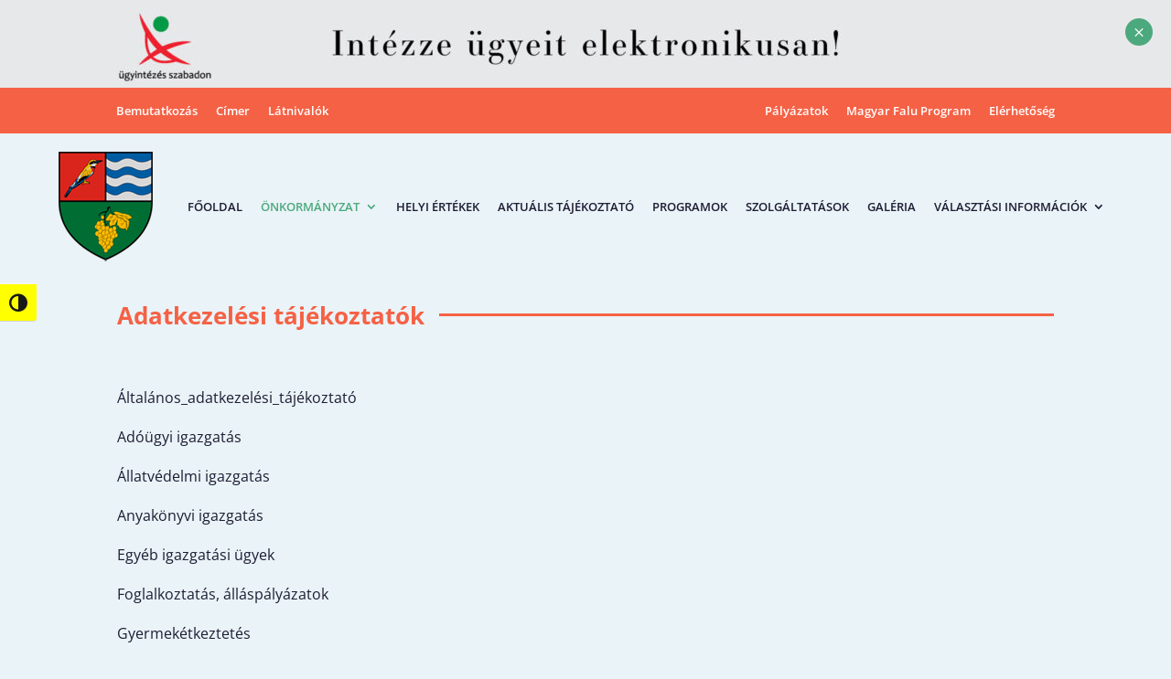

--- FILE ---
content_type: text/html; charset=UTF-8
request_url: https://ecsed.hu/adatkezelesi-tajekoztatok
body_size: 18944
content:
<!DOCTYPE html>
<html lang="hu">
<head>
	<meta charset="UTF-8" />
<meta http-equiv="X-UA-Compatible" content="IE=edge">
	<link rel="pingback" href="https://ecsed.hu/xmlrpc.php" />

	<script type="text/javascript">
		document.documentElement.className = 'js';
	</script>
	
	<link rel="preconnect" href="https://fonts.gstatic.com" crossorigin /><style id="et-divi-open-sans-inline-css">/* Original: https://fonts.googleapis.com/css?family=Open+Sans:300italic,400italic,600italic,700italic,800italic,400,300,600,700,800&#038;subset=latin,latin-ext&#038;display=swap *//* User Agent: Mozilla/5.0 (Unknown; Linux x86_64) AppleWebKit/538.1 (KHTML, like Gecko) Safari/538.1 Daum/4.1 */@font-face {font-family: 'Open Sans';font-style: italic;font-weight: 300;font-stretch: normal;font-display: swap;src: url(https://fonts.gstatic.com/s/opensans/v44/memQYaGs126MiZpBA-UFUIcVXSCEkx2cmqvXlWq8tWZ0Pw86hd0Rk5hkWV4exQ.ttf) format('truetype');}@font-face {font-family: 'Open Sans';font-style: italic;font-weight: 400;font-stretch: normal;font-display: swap;src: url(https://fonts.gstatic.com/s/opensans/v44/memQYaGs126MiZpBA-UFUIcVXSCEkx2cmqvXlWq8tWZ0Pw86hd0Rk8ZkWV4exQ.ttf) format('truetype');}@font-face {font-family: 'Open Sans';font-style: italic;font-weight: 600;font-stretch: normal;font-display: swap;src: url(https://fonts.gstatic.com/s/opensans/v44/memQYaGs126MiZpBA-UFUIcVXSCEkx2cmqvXlWq8tWZ0Pw86hd0RkxhjWV4exQ.ttf) format('truetype');}@font-face {font-family: 'Open Sans';font-style: italic;font-weight: 700;font-stretch: normal;font-display: swap;src: url(https://fonts.gstatic.com/s/opensans/v44/memQYaGs126MiZpBA-UFUIcVXSCEkx2cmqvXlWq8tWZ0Pw86hd0RkyFjWV4exQ.ttf) format('truetype');}@font-face {font-family: 'Open Sans';font-style: italic;font-weight: 800;font-stretch: normal;font-display: swap;src: url(https://fonts.gstatic.com/s/opensans/v44/memQYaGs126MiZpBA-UFUIcVXSCEkx2cmqvXlWq8tWZ0Pw86hd0Rk0ZjWV4exQ.ttf) format('truetype');}@font-face {font-family: 'Open Sans';font-style: normal;font-weight: 300;font-stretch: normal;font-display: swap;src: url(https://fonts.gstatic.com/s/opensans/v44/memSYaGs126MiZpBA-UvWbX2vVnXBbObj2OVZyOOSr4dVJWUgsiH0B4uaVc.ttf) format('truetype');}@font-face {font-family: 'Open Sans';font-style: normal;font-weight: 400;font-stretch: normal;font-display: swap;src: url(https://fonts.gstatic.com/s/opensans/v44/memSYaGs126MiZpBA-UvWbX2vVnXBbObj2OVZyOOSr4dVJWUgsjZ0B4uaVc.ttf) format('truetype');}@font-face {font-family: 'Open Sans';font-style: normal;font-weight: 600;font-stretch: normal;font-display: swap;src: url(https://fonts.gstatic.com/s/opensans/v44/memSYaGs126MiZpBA-UvWbX2vVnXBbObj2OVZyOOSr4dVJWUgsgH1x4uaVc.ttf) format('truetype');}@font-face {font-family: 'Open Sans';font-style: normal;font-weight: 700;font-stretch: normal;font-display: swap;src: url(https://fonts.gstatic.com/s/opensans/v44/memSYaGs126MiZpBA-UvWbX2vVnXBbObj2OVZyOOSr4dVJWUgsg-1x4uaVc.ttf) format('truetype');}@font-face {font-family: 'Open Sans';font-style: normal;font-weight: 800;font-stretch: normal;font-display: swap;src: url(https://fonts.gstatic.com/s/opensans/v44/memSYaGs126MiZpBA-UvWbX2vVnXBbObj2OVZyOOSr4dVJWUgshZ1x4uaVc.ttf) format('truetype');}/* User Agent: Mozilla/5.0 (Windows NT 6.1; WOW64; rv:27.0) Gecko/20100101 Firefox/27.0 */@font-face {font-family: 'Open Sans';font-style: italic;font-weight: 300;font-stretch: normal;font-display: swap;src: url(https://fonts.gstatic.com/l/font?kit=memQYaGs126MiZpBA-UFUIcVXSCEkx2cmqvXlWq8tWZ0Pw86hd0Rk5hkWV4exg&skey=743457fe2cc29280&v=v44) format('woff');}@font-face {font-family: 'Open Sans';font-style: italic;font-weight: 400;font-stretch: normal;font-display: swap;src: url(https://fonts.gstatic.com/l/font?kit=memQYaGs126MiZpBA-UFUIcVXSCEkx2cmqvXlWq8tWZ0Pw86hd0Rk8ZkWV4exg&skey=743457fe2cc29280&v=v44) format('woff');}@font-face {font-family: 'Open Sans';font-style: italic;font-weight: 600;font-stretch: normal;font-display: swap;src: url(https://fonts.gstatic.com/l/font?kit=memQYaGs126MiZpBA-UFUIcVXSCEkx2cmqvXlWq8tWZ0Pw86hd0RkxhjWV4exg&skey=743457fe2cc29280&v=v44) format('woff');}@font-face {font-family: 'Open Sans';font-style: italic;font-weight: 700;font-stretch: normal;font-display: swap;src: url(https://fonts.gstatic.com/l/font?kit=memQYaGs126MiZpBA-UFUIcVXSCEkx2cmqvXlWq8tWZ0Pw86hd0RkyFjWV4exg&skey=743457fe2cc29280&v=v44) format('woff');}@font-face {font-family: 'Open Sans';font-style: italic;font-weight: 800;font-stretch: normal;font-display: swap;src: url(https://fonts.gstatic.com/l/font?kit=memQYaGs126MiZpBA-UFUIcVXSCEkx2cmqvXlWq8tWZ0Pw86hd0Rk0ZjWV4exg&skey=743457fe2cc29280&v=v44) format('woff');}@font-face {font-family: 'Open Sans';font-style: normal;font-weight: 300;font-stretch: normal;font-display: swap;src: url(https://fonts.gstatic.com/l/font?kit=memSYaGs126MiZpBA-UvWbX2vVnXBbObj2OVZyOOSr4dVJWUgsiH0B4uaVQ&skey=62c1cbfccc78b4b2&v=v44) format('woff');}@font-face {font-family: 'Open Sans';font-style: normal;font-weight: 400;font-stretch: normal;font-display: swap;src: url(https://fonts.gstatic.com/l/font?kit=memSYaGs126MiZpBA-UvWbX2vVnXBbObj2OVZyOOSr4dVJWUgsjZ0B4uaVQ&skey=62c1cbfccc78b4b2&v=v44) format('woff');}@font-face {font-family: 'Open Sans';font-style: normal;font-weight: 600;font-stretch: normal;font-display: swap;src: url(https://fonts.gstatic.com/l/font?kit=memSYaGs126MiZpBA-UvWbX2vVnXBbObj2OVZyOOSr4dVJWUgsgH1x4uaVQ&skey=62c1cbfccc78b4b2&v=v44) format('woff');}@font-face {font-family: 'Open Sans';font-style: normal;font-weight: 700;font-stretch: normal;font-display: swap;src: url(https://fonts.gstatic.com/l/font?kit=memSYaGs126MiZpBA-UvWbX2vVnXBbObj2OVZyOOSr4dVJWUgsg-1x4uaVQ&skey=62c1cbfccc78b4b2&v=v44) format('woff');}@font-face {font-family: 'Open Sans';font-style: normal;font-weight: 800;font-stretch: normal;font-display: swap;src: url(https://fonts.gstatic.com/l/font?kit=memSYaGs126MiZpBA-UvWbX2vVnXBbObj2OVZyOOSr4dVJWUgshZ1x4uaVQ&skey=62c1cbfccc78b4b2&v=v44) format('woff');}/* User Agent: Mozilla/5.0 (Windows NT 6.3; rv:39.0) Gecko/20100101 Firefox/39.0 */@font-face {font-family: 'Open Sans';font-style: italic;font-weight: 300;font-stretch: normal;font-display: swap;src: url(https://fonts.gstatic.com/s/opensans/v44/memQYaGs126MiZpBA-UFUIcVXSCEkx2cmqvXlWq8tWZ0Pw86hd0Rk5hkWV4ewA.woff2) format('woff2');}@font-face {font-family: 'Open Sans';font-style: italic;font-weight: 400;font-stretch: normal;font-display: swap;src: url(https://fonts.gstatic.com/s/opensans/v44/memQYaGs126MiZpBA-UFUIcVXSCEkx2cmqvXlWq8tWZ0Pw86hd0Rk8ZkWV4ewA.woff2) format('woff2');}@font-face {font-family: 'Open Sans';font-style: italic;font-weight: 600;font-stretch: normal;font-display: swap;src: url(https://fonts.gstatic.com/s/opensans/v44/memQYaGs126MiZpBA-UFUIcVXSCEkx2cmqvXlWq8tWZ0Pw86hd0RkxhjWV4ewA.woff2) format('woff2');}@font-face {font-family: 'Open Sans';font-style: italic;font-weight: 700;font-stretch: normal;font-display: swap;src: url(https://fonts.gstatic.com/s/opensans/v44/memQYaGs126MiZpBA-UFUIcVXSCEkx2cmqvXlWq8tWZ0Pw86hd0RkyFjWV4ewA.woff2) format('woff2');}@font-face {font-family: 'Open Sans';font-style: italic;font-weight: 800;font-stretch: normal;font-display: swap;src: url(https://fonts.gstatic.com/s/opensans/v44/memQYaGs126MiZpBA-UFUIcVXSCEkx2cmqvXlWq8tWZ0Pw86hd0Rk0ZjWV4ewA.woff2) format('woff2');}@font-face {font-family: 'Open Sans';font-style: normal;font-weight: 300;font-stretch: normal;font-display: swap;src: url(https://fonts.gstatic.com/s/opensans/v44/memSYaGs126MiZpBA-UvWbX2vVnXBbObj2OVZyOOSr4dVJWUgsiH0B4uaVI.woff2) format('woff2');}@font-face {font-family: 'Open Sans';font-style: normal;font-weight: 400;font-stretch: normal;font-display: swap;src: url(https://fonts.gstatic.com/s/opensans/v44/memSYaGs126MiZpBA-UvWbX2vVnXBbObj2OVZyOOSr4dVJWUgsjZ0B4uaVI.woff2) format('woff2');}@font-face {font-family: 'Open Sans';font-style: normal;font-weight: 600;font-stretch: normal;font-display: swap;src: url(https://fonts.gstatic.com/s/opensans/v44/memSYaGs126MiZpBA-UvWbX2vVnXBbObj2OVZyOOSr4dVJWUgsgH1x4uaVI.woff2) format('woff2');}@font-face {font-family: 'Open Sans';font-style: normal;font-weight: 700;font-stretch: normal;font-display: swap;src: url(https://fonts.gstatic.com/s/opensans/v44/memSYaGs126MiZpBA-UvWbX2vVnXBbObj2OVZyOOSr4dVJWUgsg-1x4uaVI.woff2) format('woff2');}@font-face {font-family: 'Open Sans';font-style: normal;font-weight: 800;font-stretch: normal;font-display: swap;src: url(https://fonts.gstatic.com/s/opensans/v44/memSYaGs126MiZpBA-UvWbX2vVnXBbObj2OVZyOOSr4dVJWUgshZ1x4uaVI.woff2) format('woff2');}</style><meta name='robots' content='index, follow, max-image-preview:large, max-snippet:-1, max-video-preview:-1' />
<script type="text/javascript">
			let jqueryParams=[],jQuery=function(r){return jqueryParams=[...jqueryParams,r],jQuery},$=function(r){return jqueryParams=[...jqueryParams,r],$};window.jQuery=jQuery,window.$=jQuery;let customHeadScripts=!1;jQuery.fn=jQuery.prototype={},$.fn=jQuery.prototype={},jQuery.noConflict=function(r){if(window.jQuery)return jQuery=window.jQuery,$=window.jQuery,customHeadScripts=!0,jQuery.noConflict},jQuery.ready=function(r){jqueryParams=[...jqueryParams,r]},$.ready=function(r){jqueryParams=[...jqueryParams,r]},jQuery.load=function(r){jqueryParams=[...jqueryParams,r]},$.load=function(r){jqueryParams=[...jqueryParams,r]},jQuery.fn.ready=function(r){jqueryParams=[...jqueryParams,r]},$.fn.ready=function(r){jqueryParams=[...jqueryParams,r]};</script>
	<!-- This site is optimized with the Yoast SEO plugin v26.7 - https://yoast.com/wordpress/plugins/seo/ -->
	<title>Ecséd Községi Önkormányzat - Adatkezelési tájékoztatók</title>
	<link rel="canonical" href="https://ecsed.hu/adatkezelesi-tajekoztatok" />
	<meta property="og:locale" content="hu_HU" />
	<meta property="og:type" content="article" />
	<meta property="og:title" content="Ecséd Községi Önkormányzat - Adatkezelési tájékoztatók" />
	<meta property="og:url" content="https://ecsed.hu/adatkezelesi-tajekoztatok" />
	<meta property="og:site_name" content="Ecséd Községi Önkormányzat" />
	<meta property="article:modified_time" content="2021-11-22T11:44:35+00:00" />
	<meta name="twitter:card" content="summary_large_image" />
	<meta name="twitter:label1" content="Becsült olvasási idő" />
	<meta name="twitter:data1" content="1 perc" />
	<script type="application/ld+json" class="yoast-schema-graph">{"@context":"https://schema.org","@graph":[{"@type":"WebPage","@id":"https://ecsed.hu/adatkezelesi-tajekoztatok","url":"https://ecsed.hu/adatkezelesi-tajekoztatok","name":"Ecséd Községi Önkormányzat - Adatkezelési tájékoztatók","isPartOf":{"@id":"https://ecsed.hu/#website"},"datePublished":"2021-10-21T07:46:10+00:00","dateModified":"2021-11-22T11:44:35+00:00","breadcrumb":{"@id":"https://ecsed.hu/adatkezelesi-tajekoztatok#breadcrumb"},"inLanguage":"hu","potentialAction":[{"@type":"ReadAction","target":["https://ecsed.hu/adatkezelesi-tajekoztatok"]}]},{"@type":"BreadcrumbList","@id":"https://ecsed.hu/adatkezelesi-tajekoztatok#breadcrumb","itemListElement":[{"@type":"ListItem","position":1,"name":"Kezdőlap","item":"https://ecsed.hu/"},{"@type":"ListItem","position":2,"name":"Adatkezelési tájékoztatók"}]},{"@type":"WebSite","@id":"https://ecsed.hu/#website","url":"https://ecsed.hu/","name":"Ecséd Községi Önkormányzat","description":"","publisher":{"@id":"https://ecsed.hu/#organization"},"potentialAction":[{"@type":"SearchAction","target":{"@type":"EntryPoint","urlTemplate":"https://ecsed.hu/?s={search_term_string}"},"query-input":{"@type":"PropertyValueSpecification","valueRequired":true,"valueName":"search_term_string"}}],"inLanguage":"hu"},{"@type":"Organization","@id":"https://ecsed.hu/#organization","name":"Ecséd Községi Önkormányzat","url":"https://ecsed.hu/","logo":{"@type":"ImageObject","inLanguage":"hu","@id":"https://ecsed.hu/#/schema/logo/image/","url":"https://ecsed.hu/wp-content/uploads/2021/11/ecsed-cimer.png","contentUrl":"https://ecsed.hu/wp-content/uploads/2021/11/ecsed-cimer.png","width":800,"height":684,"caption":"Ecséd Községi Önkormányzat"},"image":{"@id":"https://ecsed.hu/#/schema/logo/image/"}}]}</script>
	<!-- / Yoast SEO plugin. -->


<link rel="alternate" type="application/rss+xml" title="Ecséd Községi Önkormányzat &raquo; hírcsatorna" href="https://ecsed.hu/feed" />
<link rel="alternate" type="application/rss+xml" title="Ecséd Községi Önkormányzat &raquo; hozzászólás hírcsatorna" href="https://ecsed.hu/comments/feed" />
<link rel="alternate" title="oEmbed (JSON)" type="application/json+oembed" href="https://ecsed.hu/wp-json/oembed/1.0/embed?url=https%3A%2F%2Fecsed.hu%2Fadatkezelesi-tajekoztatok" />
<link rel="alternate" title="oEmbed (XML)" type="text/xml+oembed" href="https://ecsed.hu/wp-json/oembed/1.0/embed?url=https%3A%2F%2Fecsed.hu%2Fadatkezelesi-tajekoztatok&#038;format=xml" />
<meta content="Ecsed v.4.11.3.1634729903" name="generator"/><link rel='stylesheet' id='ui-font-css' href='https://ecsed.hu/wp-content/plugins/wp-accessibility/toolbar/fonts/css/a11y-toolbar.css?ver=2.2.6' type='text/css' media='all' />
<link rel='stylesheet' id='wpa-toolbar-css' href='https://ecsed.hu/wp-content/plugins/wp-accessibility/toolbar/css/a11y.css?ver=2.2.6' type='text/css' media='all' />
<link rel='stylesheet' id='ui-fontsize.css-css' href='https://ecsed.hu/wp-content/plugins/wp-accessibility/toolbar/css/a11y-fontsize.css?ver=2.2.6' type='text/css' media='all' />
<style id='ui-fontsize.css-inline-css' type='text/css'>
html { --wpa-font-size: clamp( 24px, 1.5rem, 36px ); --wpa-h1-size : clamp( 48px, 3rem, 72px ); --wpa-h2-size : clamp( 40px, 2.5rem, 60px ); --wpa-h3-size : clamp( 32px, 2rem, 48px ); --wpa-h4-size : clamp( 28px, 1.75rem, 42px ); --wpa-sub-list-size: 1.1em; --wpa-sub-sub-list-size: 1em; } 
/*# sourceURL=ui-fontsize.css-inline-css */
</style>
<link rel='stylesheet' id='wpa-style-css' href='https://ecsed.hu/wp-content/plugins/wp-accessibility/css/wpa-style.css?ver=2.2.6' type='text/css' media='all' />
<style id='wpa-style-inline-css' type='text/css'>
:root { --admin-bar-top : 7px; }
/*# sourceURL=wpa-style-inline-css */
</style>
<link rel='stylesheet' id='wppopups-base-css' href='https://ecsed.hu/wp-content/plugins/wp-popups-lite/src/assets/css/wppopups-base.css?ver=2.2.0.3' type='text/css' media='all' />
<style id='divi-style-parent-inline-inline-css' type='text/css'>
/*!
Theme Name: Divi
Theme URI: http://www.elegantthemes.com/gallery/divi/
Version: 4.27.4
Description: Smart. Flexible. Beautiful. Divi is the most powerful theme in our collection.
Author: Elegant Themes
Author URI: http://www.elegantthemes.com
License: GNU General Public License v2
License URI: http://www.gnu.org/licenses/gpl-2.0.html
*/

a,abbr,acronym,address,applet,b,big,blockquote,body,center,cite,code,dd,del,dfn,div,dl,dt,em,fieldset,font,form,h1,h2,h3,h4,h5,h6,html,i,iframe,img,ins,kbd,label,legend,li,object,ol,p,pre,q,s,samp,small,span,strike,strong,sub,sup,tt,u,ul,var{margin:0;padding:0;border:0;outline:0;font-size:100%;-ms-text-size-adjust:100%;-webkit-text-size-adjust:100%;vertical-align:baseline;background:transparent}body{line-height:1}ol,ul{list-style:none}blockquote,q{quotes:none}blockquote:after,blockquote:before,q:after,q:before{content:"";content:none}blockquote{margin:20px 0 30px;border-left:5px solid;padding-left:20px}:focus{outline:0}del{text-decoration:line-through}pre{overflow:auto;padding:10px}figure{margin:0}table{border-collapse:collapse;border-spacing:0}article,aside,footer,header,hgroup,nav,section{display:block}body{font-family:Open Sans,Arial,sans-serif;font-size:14px;color:#666;background-color:#fff;line-height:1.7em;font-weight:500;-webkit-font-smoothing:antialiased;-moz-osx-font-smoothing:grayscale}body.page-template-page-template-blank-php #page-container{padding-top:0!important}body.et_cover_background{background-size:cover!important;background-position:top!important;background-repeat:no-repeat!important;background-attachment:fixed}a{color:#2ea3f2}a,a:hover{text-decoration:none}p{padding-bottom:1em}p:not(.has-background):last-of-type{padding-bottom:0}p.et_normal_padding{padding-bottom:1em}strong{font-weight:700}cite,em,i{font-style:italic}code,pre{font-family:Courier New,monospace;margin-bottom:10px}ins{text-decoration:none}sub,sup{height:0;line-height:1;position:relative;vertical-align:baseline}sup{bottom:.8em}sub{top:.3em}dl{margin:0 0 1.5em}dl dt{font-weight:700}dd{margin-left:1.5em}blockquote p{padding-bottom:0}embed,iframe,object,video{max-width:100%}h1,h2,h3,h4,h5,h6{color:#333;padding-bottom:10px;line-height:1em;font-weight:500}h1 a,h2 a,h3 a,h4 a,h5 a,h6 a{color:inherit}h1{font-size:30px}h2{font-size:26px}h3{font-size:22px}h4{font-size:18px}h5{font-size:16px}h6{font-size:14px}input{-webkit-appearance:none}input[type=checkbox]{-webkit-appearance:checkbox}input[type=radio]{-webkit-appearance:radio}input.text,input.title,input[type=email],input[type=password],input[type=tel],input[type=text],select,textarea{background-color:#fff;border:1px solid #bbb;padding:2px;color:#4e4e4e}input.text:focus,input.title:focus,input[type=text]:focus,select:focus,textarea:focus{border-color:#2d3940;color:#3e3e3e}input.text,input.title,input[type=text],select,textarea{margin:0}textarea{padding:4px}button,input,select,textarea{font-family:inherit}img{max-width:100%;height:auto}.clear{clear:both}br.clear{margin:0;padding:0}.pagination{clear:both}#et_search_icon:hover,.et-social-icon a:hover,.et_password_protected_form .et_submit_button,.form-submit .et_pb_buttontton.alt.disabled,.nav-single a,.posted_in a{color:#2ea3f2}.et-search-form,blockquote{border-color:#2ea3f2}#main-content{background-color:#fff}.container{width:80%;max-width:1080px;margin:auto;position:relative}body:not(.et-tb) #main-content .container,body:not(.et-tb-has-header) #main-content .container{padding-top:58px}.et_full_width_page #main-content .container:before{display:none}.main_title{margin-bottom:20px}.et_password_protected_form .et_submit_button:hover,.form-submit .et_pb_button:hover{background:rgba(0,0,0,.05)}.et_button_icon_visible .et_pb_button{padding-right:2em;padding-left:.7em}.et_button_icon_visible .et_pb_button:after{opacity:1;margin-left:0}.et_button_left .et_pb_button:hover:after{left:.15em}.et_button_left .et_pb_button:after{margin-left:0;left:1em}.et_button_icon_visible.et_button_left .et_pb_button,.et_button_left .et_pb_button:hover,.et_button_left .et_pb_module .et_pb_button:hover{padding-left:2em;padding-right:.7em}.et_button_icon_visible.et_button_left .et_pb_button:after,.et_button_left .et_pb_button:hover:after{left:.15em}.et_password_protected_form .et_submit_button:hover,.form-submit .et_pb_button:hover{padding:.3em 1em}.et_button_no_icon .et_pb_button:after{display:none}.et_button_no_icon.et_button_icon_visible.et_button_left .et_pb_button,.et_button_no_icon.et_button_left .et_pb_button:hover,.et_button_no_icon .et_pb_button,.et_button_no_icon .et_pb_button:hover{padding:.3em 1em!important}.et_button_custom_icon .et_pb_button:after{line-height:1.7em}.et_button_custom_icon.et_button_icon_visible .et_pb_button:after,.et_button_custom_icon .et_pb_button:hover:after{margin-left:.3em}#left-area .post_format-post-format-gallery .wp-block-gallery:first-of-type{padding:0;margin-bottom:-16px}.entry-content table:not(.variations){border:1px solid #eee;margin:0 0 15px;text-align:left;width:100%}.entry-content thead th,.entry-content tr th{color:#555;font-weight:700;padding:9px 24px}.entry-content tr td{border-top:1px solid #eee;padding:6px 24px}#left-area ul,.entry-content ul,.et-l--body ul,.et-l--footer ul,.et-l--header ul{list-style-type:disc;padding:0 0 23px 1em;line-height:26px}#left-area ol,.entry-content ol,.et-l--body ol,.et-l--footer ol,.et-l--header ol{list-style-type:decimal;list-style-position:inside;padding:0 0 23px;line-height:26px}#left-area ul li ul,.entry-content ul li ol{padding:2px 0 2px 20px}#left-area ol li ul,.entry-content ol li ol,.et-l--body ol li ol,.et-l--footer ol li ol,.et-l--header ol li ol{padding:2px 0 2px 35px}#left-area ul.wp-block-gallery{display:-webkit-box;display:-ms-flexbox;display:flex;-ms-flex-wrap:wrap;flex-wrap:wrap;list-style-type:none;padding:0}#left-area ul.products{padding:0!important;line-height:1.7!important;list-style:none!important}.gallery-item a{display:block}.gallery-caption,.gallery-item a{width:90%}#wpadminbar{z-index:100001}#left-area .post-meta{font-size:14px;padding-bottom:15px}#left-area .post-meta a{text-decoration:none;color:#666}#left-area .et_featured_image{padding-bottom:7px}.single .post{padding-bottom:25px}body.single .et_audio_content{margin-bottom:-6px}.nav-single a{text-decoration:none;color:#2ea3f2;font-size:14px;font-weight:400}.nav-previous{float:left}.nav-next{float:right}.et_password_protected_form p input{background-color:#eee;border:none!important;width:100%!important;border-radius:0!important;font-size:14px;color:#999!important;padding:16px!important;-webkit-box-sizing:border-box;box-sizing:border-box}.et_password_protected_form label{display:none}.et_password_protected_form .et_submit_button{font-family:inherit;display:block;float:right;margin:8px auto 0;cursor:pointer}.post-password-required p.nocomments.container{max-width:100%}.post-password-required p.nocomments.container:before{display:none}.aligncenter,div.post .new-post .aligncenter{display:block;margin-left:auto;margin-right:auto}.wp-caption{border:1px solid #ddd;text-align:center;background-color:#f3f3f3;margin-bottom:10px;max-width:96%;padding:8px}.wp-caption.alignleft{margin:0 30px 20px 0}.wp-caption.alignright{margin:0 0 20px 30px}.wp-caption img{margin:0;padding:0;border:0}.wp-caption p.wp-caption-text{font-size:12px;padding:0 4px 5px;margin:0}.alignright{float:right}.alignleft{float:left}img.alignleft{display:inline;float:left;margin-right:15px}img.alignright{display:inline;float:right;margin-left:15px}.page.et_pb_pagebuilder_layout #main-content{background-color:transparent}body #main-content .et_builder_inner_content>h1,body #main-content .et_builder_inner_content>h2,body #main-content .et_builder_inner_content>h3,body #main-content .et_builder_inner_content>h4,body #main-content .et_builder_inner_content>h5,body #main-content .et_builder_inner_content>h6{line-height:1.4em}body #main-content .et_builder_inner_content>p{line-height:1.7em}.wp-block-pullquote{margin:20px 0 30px}.wp-block-pullquote.has-background blockquote{border-left:none}.wp-block-group.has-background{padding:1.5em 1.5em .5em}@media (min-width:981px){#left-area{width:79.125%;padding-bottom:23px}#main-content .container:before{content:"";position:absolute;top:0;height:100%;width:1px;background-color:#e2e2e2}.et_full_width_page #left-area,.et_no_sidebar #left-area{float:none;width:100%!important}.et_full_width_page #left-area{padding-bottom:0}.et_no_sidebar #main-content .container:before{display:none}}@media (max-width:980px){#page-container{padding-top:80px}.et-tb #page-container,.et-tb-has-header #page-container{padding-top:0!important}#left-area,#sidebar{width:100%!important}#main-content .container:before{display:none!important}.et_full_width_page .et_gallery_item:nth-child(4n+1){clear:none}}@media print{#page-container{padding-top:0!important}}#wp-admin-bar-et-use-visual-builder a:before{font-family:ETmodules!important;content:"\e625";font-size:30px!important;width:28px;margin-top:-3px;color:#974df3!important}#wp-admin-bar-et-use-visual-builder:hover a:before{color:#fff!important}#wp-admin-bar-et-use-visual-builder:hover a,#wp-admin-bar-et-use-visual-builder a:hover{transition:background-color .5s ease;-webkit-transition:background-color .5s ease;-moz-transition:background-color .5s ease;background-color:#7e3bd0!important;color:#fff!important}* html .clearfix,:first-child+html .clearfix{zoom:1}.iphone .et_pb_section_video_bg video::-webkit-media-controls-start-playback-button{display:none!important;-webkit-appearance:none}.et_mobile_device .et_pb_section_parallax .et_pb_parallax_css{background-attachment:scroll}.et-social-facebook a.icon:before{content:"\e093"}.et-social-twitter a.icon:before{content:"\e094"}.et-social-google-plus a.icon:before{content:"\e096"}.et-social-instagram a.icon:before{content:"\e09a"}.et-social-rss a.icon:before{content:"\e09e"}.ai1ec-single-event:after{content:" ";display:table;clear:both}.evcal_event_details .evcal_evdata_cell .eventon_details_shading_bot.eventon_details_shading_bot{z-index:3}.wp-block-divi-layout{margin-bottom:1em}*{-webkit-box-sizing:border-box;box-sizing:border-box}#et-info-email:before,#et-info-phone:before,#et_search_icon:before,.comment-reply-link:after,.et-cart-info span:before,.et-pb-arrow-next:before,.et-pb-arrow-prev:before,.et-social-icon a:before,.et_audio_container .mejs-playpause-button button:before,.et_audio_container .mejs-volume-button button:before,.et_overlay:before,.et_password_protected_form .et_submit_button:after,.et_pb_button:after,.et_pb_contact_reset:after,.et_pb_contact_submit:after,.et_pb_font_icon:before,.et_pb_newsletter_button:after,.et_pb_pricing_table_button:after,.et_pb_promo_button:after,.et_pb_testimonial:before,.et_pb_toggle_title:before,.form-submit .et_pb_button:after,.mobile_menu_bar:before,a.et_pb_more_button:after{font-family:ETmodules!important;speak:none;font-style:normal;font-weight:400;-webkit-font-feature-settings:normal;font-feature-settings:normal;font-variant:normal;text-transform:none;line-height:1;-webkit-font-smoothing:antialiased;-moz-osx-font-smoothing:grayscale;text-shadow:0 0;direction:ltr}.et-pb-icon,.et_pb_custom_button_icon.et_pb_button:after,.et_pb_login .et_pb_custom_button_icon.et_pb_button:after,.et_pb_woo_custom_button_icon .button.et_pb_custom_button_icon.et_pb_button:after,.et_pb_woo_custom_button_icon .button.et_pb_custom_button_icon.et_pb_button:hover:after{content:attr(data-icon)}.et-pb-icon{font-family:ETmodules;speak:none;font-weight:400;-webkit-font-feature-settings:normal;font-feature-settings:normal;font-variant:normal;text-transform:none;line-height:1;-webkit-font-smoothing:antialiased;font-size:96px;font-style:normal;display:inline-block;-webkit-box-sizing:border-box;box-sizing:border-box;direction:ltr}#et-ajax-saving{display:none;-webkit-transition:background .3s,-webkit-box-shadow .3s;transition:background .3s,-webkit-box-shadow .3s;transition:background .3s,box-shadow .3s;transition:background .3s,box-shadow .3s,-webkit-box-shadow .3s;-webkit-box-shadow:rgba(0,139,219,.247059) 0 0 60px;box-shadow:0 0 60px rgba(0,139,219,.247059);position:fixed;top:50%;left:50%;width:50px;height:50px;background:#fff;border-radius:50px;margin:-25px 0 0 -25px;z-index:999999;text-align:center}#et-ajax-saving img{margin:9px}.et-safe-mode-indicator,.et-safe-mode-indicator:focus,.et-safe-mode-indicator:hover{-webkit-box-shadow:0 5px 10px rgba(41,196,169,.15);box-shadow:0 5px 10px rgba(41,196,169,.15);background:#29c4a9;color:#fff;font-size:14px;font-weight:600;padding:12px;line-height:16px;border-radius:3px;position:fixed;bottom:30px;right:30px;z-index:999999;text-decoration:none;font-family:Open Sans,sans-serif;-webkit-font-smoothing:antialiased;-moz-osx-font-smoothing:grayscale}.et_pb_button{font-size:20px;font-weight:500;padding:.3em 1em;line-height:1.7em!important;background-color:transparent;background-size:cover;background-position:50%;background-repeat:no-repeat;border:2px solid;border-radius:3px;-webkit-transition-duration:.2s;transition-duration:.2s;-webkit-transition-property:all!important;transition-property:all!important}.et_pb_button,.et_pb_button_inner{position:relative}.et_pb_button:hover,.et_pb_module .et_pb_button:hover{border:2px solid transparent;padding:.3em 2em .3em .7em}.et_pb_button:hover{background-color:hsla(0,0%,100%,.2)}.et_pb_bg_layout_light.et_pb_button:hover,.et_pb_bg_layout_light .et_pb_button:hover{background-color:rgba(0,0,0,.05)}.et_pb_button:after,.et_pb_button:before{font-size:32px;line-height:1em;content:"\35";opacity:0;position:absolute;margin-left:-1em;-webkit-transition:all .2s;transition:all .2s;text-transform:none;-webkit-font-feature-settings:"kern" off;font-feature-settings:"kern" off;font-variant:none;font-style:normal;font-weight:400;text-shadow:none}.et_pb_button.et_hover_enabled:hover:after,.et_pb_button.et_pb_hovered:hover:after{-webkit-transition:none!important;transition:none!important}.et_pb_button:before{display:none}.et_pb_button:hover:after{opacity:1;margin-left:0}.et_pb_column_1_3 h1,.et_pb_column_1_4 h1,.et_pb_column_1_5 h1,.et_pb_column_1_6 h1,.et_pb_column_2_5 h1{font-size:26px}.et_pb_column_1_3 h2,.et_pb_column_1_4 h2,.et_pb_column_1_5 h2,.et_pb_column_1_6 h2,.et_pb_column_2_5 h2{font-size:23px}.et_pb_column_1_3 h3,.et_pb_column_1_4 h3,.et_pb_column_1_5 h3,.et_pb_column_1_6 h3,.et_pb_column_2_5 h3{font-size:20px}.et_pb_column_1_3 h4,.et_pb_column_1_4 h4,.et_pb_column_1_5 h4,.et_pb_column_1_6 h4,.et_pb_column_2_5 h4{font-size:18px}.et_pb_column_1_3 h5,.et_pb_column_1_4 h5,.et_pb_column_1_5 h5,.et_pb_column_1_6 h5,.et_pb_column_2_5 h5{font-size:16px}.et_pb_column_1_3 h6,.et_pb_column_1_4 h6,.et_pb_column_1_5 h6,.et_pb_column_1_6 h6,.et_pb_column_2_5 h6{font-size:15px}.et_pb_bg_layout_dark,.et_pb_bg_layout_dark h1,.et_pb_bg_layout_dark h2,.et_pb_bg_layout_dark h3,.et_pb_bg_layout_dark h4,.et_pb_bg_layout_dark h5,.et_pb_bg_layout_dark h6{color:#fff!important}.et_pb_module.et_pb_text_align_left{text-align:left}.et_pb_module.et_pb_text_align_center{text-align:center}.et_pb_module.et_pb_text_align_right{text-align:right}.et_pb_module.et_pb_text_align_justified{text-align:justify}.clearfix:after{visibility:hidden;display:block;font-size:0;content:" ";clear:both;height:0}.et_pb_bg_layout_light .et_pb_more_button{color:#2ea3f2}.et_builder_inner_content{position:relative;z-index:1}header .et_builder_inner_content{z-index:2}.et_pb_css_mix_blend_mode_passthrough{mix-blend-mode:unset!important}.et_pb_image_container{margin:-20px -20px 29px}.et_pb_module_inner{position:relative}.et_hover_enabled_preview{z-index:2}.et_hover_enabled:hover{position:relative;z-index:2}.et_pb_all_tabs,.et_pb_module,.et_pb_posts_nav a,.et_pb_tab,.et_pb_with_background{position:relative;background-size:cover;background-position:50%;background-repeat:no-repeat}.et_pb_background_mask,.et_pb_background_pattern{bottom:0;left:0;position:absolute;right:0;top:0}.et_pb_background_mask{background-size:calc(100% + 2px) calc(100% + 2px);background-repeat:no-repeat;background-position:50%;overflow:hidden}.et_pb_background_pattern{background-position:0 0;background-repeat:repeat}.et_pb_with_border{position:relative;border:0 solid #333}.post-password-required .et_pb_row{padding:0;width:100%}.post-password-required .et_password_protected_form{min-height:0}body.et_pb_pagebuilder_layout.et_pb_show_title .post-password-required .et_password_protected_form h1,body:not(.et_pb_pagebuilder_layout) .post-password-required .et_password_protected_form h1{display:none}.et_pb_no_bg{padding:0!important}.et_overlay.et_pb_inline_icon:before,.et_pb_inline_icon:before{content:attr(data-icon)}.et_pb_more_button{color:inherit;text-shadow:none;text-decoration:none;display:inline-block;margin-top:20px}.et_parallax_bg_wrap{overflow:hidden;position:absolute;top:0;right:0;bottom:0;left:0}.et_parallax_bg{background-repeat:no-repeat;background-position:top;background-size:cover;position:absolute;bottom:0;left:0;width:100%;height:100%;display:block}.et_parallax_bg.et_parallax_bg__hover,.et_parallax_bg.et_parallax_bg_phone,.et_parallax_bg.et_parallax_bg_tablet,.et_parallax_gradient.et_parallax_gradient__hover,.et_parallax_gradient.et_parallax_gradient_phone,.et_parallax_gradient.et_parallax_gradient_tablet,.et_pb_section_parallax_hover:hover .et_parallax_bg:not(.et_parallax_bg__hover),.et_pb_section_parallax_hover:hover .et_parallax_gradient:not(.et_parallax_gradient__hover){display:none}.et_pb_section_parallax_hover:hover .et_parallax_bg.et_parallax_bg__hover,.et_pb_section_parallax_hover:hover .et_parallax_gradient.et_parallax_gradient__hover{display:block}.et_parallax_gradient{bottom:0;display:block;left:0;position:absolute;right:0;top:0}.et_pb_module.et_pb_section_parallax,.et_pb_posts_nav a.et_pb_section_parallax,.et_pb_tab.et_pb_section_parallax{position:relative}.et_pb_section_parallax .et_pb_parallax_css,.et_pb_slides .et_parallax_bg.et_pb_parallax_css{background-attachment:fixed}body.et-bfb .et_pb_section_parallax .et_pb_parallax_css,body.et-bfb .et_pb_slides .et_parallax_bg.et_pb_parallax_css{background-attachment:scroll;bottom:auto}.et_pb_section_parallax.et_pb_column .et_pb_module,.et_pb_section_parallax.et_pb_row .et_pb_column,.et_pb_section_parallax.et_pb_row .et_pb_module{z-index:9;position:relative}.et_pb_more_button:hover:after{opacity:1;margin-left:0}.et_pb_preload .et_pb_section_video_bg,.et_pb_preload>div{visibility:hidden}.et_pb_preload,.et_pb_section.et_pb_section_video.et_pb_preload{position:relative;background:#464646!important}.et_pb_preload:before{content:"";position:absolute;top:50%;left:50%;background:url(https://ecsed.hu/wp-content/themes/Divi/includes/builder/styles/images/preloader.gif) no-repeat;border-radius:32px;width:32px;height:32px;margin:-16px 0 0 -16px}.box-shadow-overlay{position:absolute;top:0;left:0;width:100%;height:100%;z-index:10;pointer-events:none}.et_pb_section>.box-shadow-overlay~.et_pb_row{z-index:11}body.safari .section_has_divider{will-change:transform}.et_pb_row>.box-shadow-overlay{z-index:8}.has-box-shadow-overlay{position:relative}.et_clickable{cursor:pointer}.screen-reader-text{border:0;clip:rect(1px,1px,1px,1px);-webkit-clip-path:inset(50%);clip-path:inset(50%);height:1px;margin:-1px;overflow:hidden;padding:0;position:absolute!important;width:1px;word-wrap:normal!important}.et_multi_view_hidden,.et_multi_view_hidden_image{display:none!important}@keyframes multi-view-image-fade{0%{opacity:0}10%{opacity:.1}20%{opacity:.2}30%{opacity:.3}40%{opacity:.4}50%{opacity:.5}60%{opacity:.6}70%{opacity:.7}80%{opacity:.8}90%{opacity:.9}to{opacity:1}}.et_multi_view_image__loading{visibility:hidden}.et_multi_view_image__loaded{-webkit-animation:multi-view-image-fade .5s;animation:multi-view-image-fade .5s}#et-pb-motion-effects-offset-tracker{visibility:hidden!important;opacity:0;position:absolute;top:0;left:0}.et-pb-before-scroll-animation{opacity:0}header.et-l.et-l--header:after{clear:both;display:block;content:""}.et_pb_module{-webkit-animation-timing-function:linear;animation-timing-function:linear;-webkit-animation-duration:.2s;animation-duration:.2s}@-webkit-keyframes fadeBottom{0%{opacity:0;-webkit-transform:translateY(10%);transform:translateY(10%)}to{opacity:1;-webkit-transform:translateY(0);transform:translateY(0)}}@keyframes fadeBottom{0%{opacity:0;-webkit-transform:translateY(10%);transform:translateY(10%)}to{opacity:1;-webkit-transform:translateY(0);transform:translateY(0)}}@-webkit-keyframes fadeLeft{0%{opacity:0;-webkit-transform:translateX(-10%);transform:translateX(-10%)}to{opacity:1;-webkit-transform:translateX(0);transform:translateX(0)}}@keyframes fadeLeft{0%{opacity:0;-webkit-transform:translateX(-10%);transform:translateX(-10%)}to{opacity:1;-webkit-transform:translateX(0);transform:translateX(0)}}@-webkit-keyframes fadeRight{0%{opacity:0;-webkit-transform:translateX(10%);transform:translateX(10%)}to{opacity:1;-webkit-transform:translateX(0);transform:translateX(0)}}@keyframes fadeRight{0%{opacity:0;-webkit-transform:translateX(10%);transform:translateX(10%)}to{opacity:1;-webkit-transform:translateX(0);transform:translateX(0)}}@-webkit-keyframes fadeTop{0%{opacity:0;-webkit-transform:translateY(-10%);transform:translateY(-10%)}to{opacity:1;-webkit-transform:translateX(0);transform:translateX(0)}}@keyframes fadeTop{0%{opacity:0;-webkit-transform:translateY(-10%);transform:translateY(-10%)}to{opacity:1;-webkit-transform:translateX(0);transform:translateX(0)}}@-webkit-keyframes fadeIn{0%{opacity:0}to{opacity:1}}@keyframes fadeIn{0%{opacity:0}to{opacity:1}}.et-waypoint:not(.et_pb_counters){opacity:0}@media (min-width:981px){.et_pb_section.et_section_specialty div.et_pb_row .et_pb_column .et_pb_column .et_pb_module.et-last-child,.et_pb_section.et_section_specialty div.et_pb_row .et_pb_column .et_pb_column .et_pb_module:last-child,.et_pb_section.et_section_specialty div.et_pb_row .et_pb_column .et_pb_row_inner .et_pb_column .et_pb_module.et-last-child,.et_pb_section.et_section_specialty div.et_pb_row .et_pb_column .et_pb_row_inner .et_pb_column .et_pb_module:last-child,.et_pb_section div.et_pb_row .et_pb_column .et_pb_module.et-last-child,.et_pb_section div.et_pb_row .et_pb_column .et_pb_module:last-child{margin-bottom:0}}@media (max-width:980px){.et_overlay.et_pb_inline_icon_tablet:before,.et_pb_inline_icon_tablet:before{content:attr(data-icon-tablet)}.et_parallax_bg.et_parallax_bg_tablet_exist,.et_parallax_gradient.et_parallax_gradient_tablet_exist{display:none}.et_parallax_bg.et_parallax_bg_tablet,.et_parallax_gradient.et_parallax_gradient_tablet{display:block}.et_pb_column .et_pb_module{margin-bottom:30px}.et_pb_row .et_pb_column .et_pb_module.et-last-child,.et_pb_row .et_pb_column .et_pb_module:last-child,.et_section_specialty .et_pb_row .et_pb_column .et_pb_module.et-last-child,.et_section_specialty .et_pb_row .et_pb_column .et_pb_module:last-child{margin-bottom:0}.et_pb_more_button{display:inline-block!important}.et_pb_bg_layout_light_tablet.et_pb_button,.et_pb_bg_layout_light_tablet.et_pb_module.et_pb_button,.et_pb_bg_layout_light_tablet .et_pb_more_button{color:#2ea3f2}.et_pb_bg_layout_light_tablet .et_pb_forgot_password a{color:#666}.et_pb_bg_layout_light_tablet h1,.et_pb_bg_layout_light_tablet h2,.et_pb_bg_layout_light_tablet h3,.et_pb_bg_layout_light_tablet h4,.et_pb_bg_layout_light_tablet h5,.et_pb_bg_layout_light_tablet h6{color:#333!important}.et_pb_module .et_pb_bg_layout_light_tablet.et_pb_button{color:#2ea3f2!important}.et_pb_bg_layout_light_tablet{color:#666!important}.et_pb_bg_layout_dark_tablet,.et_pb_bg_layout_dark_tablet h1,.et_pb_bg_layout_dark_tablet h2,.et_pb_bg_layout_dark_tablet h3,.et_pb_bg_layout_dark_tablet h4,.et_pb_bg_layout_dark_tablet h5,.et_pb_bg_layout_dark_tablet h6{color:#fff!important}.et_pb_bg_layout_dark_tablet.et_pb_button,.et_pb_bg_layout_dark_tablet.et_pb_module.et_pb_button,.et_pb_bg_layout_dark_tablet .et_pb_more_button{color:inherit}.et_pb_bg_layout_dark_tablet .et_pb_forgot_password a{color:#fff}.et_pb_module.et_pb_text_align_left-tablet{text-align:left}.et_pb_module.et_pb_text_align_center-tablet{text-align:center}.et_pb_module.et_pb_text_align_right-tablet{text-align:right}.et_pb_module.et_pb_text_align_justified-tablet{text-align:justify}}@media (max-width:767px){.et_pb_more_button{display:inline-block!important}.et_overlay.et_pb_inline_icon_phone:before,.et_pb_inline_icon_phone:before{content:attr(data-icon-phone)}.et_parallax_bg.et_parallax_bg_phone_exist,.et_parallax_gradient.et_parallax_gradient_phone_exist{display:none}.et_parallax_bg.et_parallax_bg_phone,.et_parallax_gradient.et_parallax_gradient_phone{display:block}.et-hide-mobile{display:none!important}.et_pb_bg_layout_light_phone.et_pb_button,.et_pb_bg_layout_light_phone.et_pb_module.et_pb_button,.et_pb_bg_layout_light_phone .et_pb_more_button{color:#2ea3f2}.et_pb_bg_layout_light_phone .et_pb_forgot_password a{color:#666}.et_pb_bg_layout_light_phone h1,.et_pb_bg_layout_light_phone h2,.et_pb_bg_layout_light_phone h3,.et_pb_bg_layout_light_phone h4,.et_pb_bg_layout_light_phone h5,.et_pb_bg_layout_light_phone h6{color:#333!important}.et_pb_module .et_pb_bg_layout_light_phone.et_pb_button{color:#2ea3f2!important}.et_pb_bg_layout_light_phone{color:#666!important}.et_pb_bg_layout_dark_phone,.et_pb_bg_layout_dark_phone h1,.et_pb_bg_layout_dark_phone h2,.et_pb_bg_layout_dark_phone h3,.et_pb_bg_layout_dark_phone h4,.et_pb_bg_layout_dark_phone h5,.et_pb_bg_layout_dark_phone h6{color:#fff!important}.et_pb_bg_layout_dark_phone.et_pb_button,.et_pb_bg_layout_dark_phone.et_pb_module.et_pb_button,.et_pb_bg_layout_dark_phone .et_pb_more_button{color:inherit}.et_pb_module .et_pb_bg_layout_dark_phone.et_pb_button{color:#fff!important}.et_pb_bg_layout_dark_phone .et_pb_forgot_password a{color:#fff}.et_pb_module.et_pb_text_align_left-phone{text-align:left}.et_pb_module.et_pb_text_align_center-phone{text-align:center}.et_pb_module.et_pb_text_align_right-phone{text-align:right}.et_pb_module.et_pb_text_align_justified-phone{text-align:justify}}@media (max-width:479px){a.et_pb_more_button{display:block}}@media (min-width:768px) and (max-width:980px){[data-et-multi-view-load-tablet-hidden=true]:not(.et_multi_view_swapped){display:none!important}}@media (max-width:767px){[data-et-multi-view-load-phone-hidden=true]:not(.et_multi_view_swapped){display:none!important}}.et_pb_menu.et_pb_menu--style-inline_centered_logo .et_pb_menu__menu nav ul{-webkit-box-pack:center;-ms-flex-pack:center;justify-content:center}@-webkit-keyframes multi-view-image-fade{0%{-webkit-transform:scale(1);transform:scale(1);opacity:1}50%{-webkit-transform:scale(1.01);transform:scale(1.01);opacity:1}to{-webkit-transform:scale(1);transform:scale(1);opacity:1}}
/*# sourceURL=divi-style-parent-inline-inline-css */
</style>
<link rel='stylesheet' id='divi-dynamic-css' href='https://ecsed.hu/wp-content/et-cache/394/et-divi-dynamic-tb-35-tb-196-394.css?ver=1748010789' type='text/css' media='all' />
<link rel='stylesheet' id='divi-style-css' href='https://ecsed.hu/wp-content/themes/ecsed/style.css?ver=4.27.4' type='text/css' media='all' />
<script type="text/javascript" src="https://ecsed.hu/wp-includes/js/jquery/jquery.min.js?ver=3.7.1" id="jquery-core-js"></script>
<script type="text/javascript" src="https://ecsed.hu/wp-includes/js/jquery/jquery-migrate.min.js?ver=3.4.1" id="jquery-migrate-js"></script>
<script type="text/javascript" id="jquery-js-after">
/* <![CDATA[ */
jqueryParams.length&&$.each(jqueryParams,function(e,r){if("function"==typeof r){var n=String(r);n.replace("$","jQuery");var a=new Function("return "+n)();$(document).ready(a)}});
//# sourceURL=jquery-js-after
/* ]]> */
</script>
<link rel="https://api.w.org/" href="https://ecsed.hu/wp-json/" /><link rel="alternate" title="JSON" type="application/json" href="https://ecsed.hu/wp-json/wp/v2/pages/394" /><link rel="EditURI" type="application/rsd+xml" title="RSD" href="https://ecsed.hu/xmlrpc.php?rsd" />
<meta name="generator" content="WordPress 6.9" />
<link rel='shortlink' href='https://ecsed.hu/?p=394' />
<meta name="viewport" content="width=device-width, initial-scale=1.0, maximum-scale=1.0, user-scalable=0" /><style type="text/css" id="custom-background-css">
body.custom-background { background-color: #eaf3f7; }
</style>
	<script>
	(function($) {
       
function setup_collapsible_submenus() {
     
var FirstLevel = $('.et_mobile_menu .first-level > a');
   
FirstLevel.off('click').click(function() {
$(this).attr('href', '#');  
$(this).parent().children().children().toggleClass('reveal-items');
$(this).toggleClass('icon-switch');
});
   
 
}
       
$(window).load(function() {
setTimeout(function() {
setup_collapsible_submenus();
}, 700);
});
  
})(jQuery);
</script>

<link rel="stylesheet" id="et-core-unified-tb-35-tb-196-394-cached-inline-styles" href="https://ecsed.hu/wp-content/et-cache/394/et-core-unified-tb-35-tb-196-394.min.css?ver=1748010790" /><link rel="stylesheet" id="et-core-unified-394-cached-inline-styles" href="https://ecsed.hu/wp-content/et-cache/394/et-core-unified-394.min.css?ver=1748010789" /><style id='global-styles-inline-css' type='text/css'>
:root{--wp--preset--aspect-ratio--square: 1;--wp--preset--aspect-ratio--4-3: 4/3;--wp--preset--aspect-ratio--3-4: 3/4;--wp--preset--aspect-ratio--3-2: 3/2;--wp--preset--aspect-ratio--2-3: 2/3;--wp--preset--aspect-ratio--16-9: 16/9;--wp--preset--aspect-ratio--9-16: 9/16;--wp--preset--color--black: #000000;--wp--preset--color--cyan-bluish-gray: #abb8c3;--wp--preset--color--white: #ffffff;--wp--preset--color--pale-pink: #f78da7;--wp--preset--color--vivid-red: #cf2e2e;--wp--preset--color--luminous-vivid-orange: #ff6900;--wp--preset--color--luminous-vivid-amber: #fcb900;--wp--preset--color--light-green-cyan: #7bdcb5;--wp--preset--color--vivid-green-cyan: #00d084;--wp--preset--color--pale-cyan-blue: #8ed1fc;--wp--preset--color--vivid-cyan-blue: #0693e3;--wp--preset--color--vivid-purple: #9b51e0;--wp--preset--gradient--vivid-cyan-blue-to-vivid-purple: linear-gradient(135deg,rgb(6,147,227) 0%,rgb(155,81,224) 100%);--wp--preset--gradient--light-green-cyan-to-vivid-green-cyan: linear-gradient(135deg,rgb(122,220,180) 0%,rgb(0,208,130) 100%);--wp--preset--gradient--luminous-vivid-amber-to-luminous-vivid-orange: linear-gradient(135deg,rgb(252,185,0) 0%,rgb(255,105,0) 100%);--wp--preset--gradient--luminous-vivid-orange-to-vivid-red: linear-gradient(135deg,rgb(255,105,0) 0%,rgb(207,46,46) 100%);--wp--preset--gradient--very-light-gray-to-cyan-bluish-gray: linear-gradient(135deg,rgb(238,238,238) 0%,rgb(169,184,195) 100%);--wp--preset--gradient--cool-to-warm-spectrum: linear-gradient(135deg,rgb(74,234,220) 0%,rgb(151,120,209) 20%,rgb(207,42,186) 40%,rgb(238,44,130) 60%,rgb(251,105,98) 80%,rgb(254,248,76) 100%);--wp--preset--gradient--blush-light-purple: linear-gradient(135deg,rgb(255,206,236) 0%,rgb(152,150,240) 100%);--wp--preset--gradient--blush-bordeaux: linear-gradient(135deg,rgb(254,205,165) 0%,rgb(254,45,45) 50%,rgb(107,0,62) 100%);--wp--preset--gradient--luminous-dusk: linear-gradient(135deg,rgb(255,203,112) 0%,rgb(199,81,192) 50%,rgb(65,88,208) 100%);--wp--preset--gradient--pale-ocean: linear-gradient(135deg,rgb(255,245,203) 0%,rgb(182,227,212) 50%,rgb(51,167,181) 100%);--wp--preset--gradient--electric-grass: linear-gradient(135deg,rgb(202,248,128) 0%,rgb(113,206,126) 100%);--wp--preset--gradient--midnight: linear-gradient(135deg,rgb(2,3,129) 0%,rgb(40,116,252) 100%);--wp--preset--font-size--small: 13px;--wp--preset--font-size--medium: 20px;--wp--preset--font-size--large: 36px;--wp--preset--font-size--x-large: 42px;--wp--preset--spacing--20: 0.44rem;--wp--preset--spacing--30: 0.67rem;--wp--preset--spacing--40: 1rem;--wp--preset--spacing--50: 1.5rem;--wp--preset--spacing--60: 2.25rem;--wp--preset--spacing--70: 3.38rem;--wp--preset--spacing--80: 5.06rem;--wp--preset--shadow--natural: 6px 6px 9px rgba(0, 0, 0, 0.2);--wp--preset--shadow--deep: 12px 12px 50px rgba(0, 0, 0, 0.4);--wp--preset--shadow--sharp: 6px 6px 0px rgba(0, 0, 0, 0.2);--wp--preset--shadow--outlined: 6px 6px 0px -3px rgb(255, 255, 255), 6px 6px rgb(0, 0, 0);--wp--preset--shadow--crisp: 6px 6px 0px rgb(0, 0, 0);}:root { --wp--style--global--content-size: 823px;--wp--style--global--wide-size: 1080px; }:where(body) { margin: 0; }.wp-site-blocks > .alignleft { float: left; margin-right: 2em; }.wp-site-blocks > .alignright { float: right; margin-left: 2em; }.wp-site-blocks > .aligncenter { justify-content: center; margin-left: auto; margin-right: auto; }:where(.is-layout-flex){gap: 0.5em;}:where(.is-layout-grid){gap: 0.5em;}.is-layout-flow > .alignleft{float: left;margin-inline-start: 0;margin-inline-end: 2em;}.is-layout-flow > .alignright{float: right;margin-inline-start: 2em;margin-inline-end: 0;}.is-layout-flow > .aligncenter{margin-left: auto !important;margin-right: auto !important;}.is-layout-constrained > .alignleft{float: left;margin-inline-start: 0;margin-inline-end: 2em;}.is-layout-constrained > .alignright{float: right;margin-inline-start: 2em;margin-inline-end: 0;}.is-layout-constrained > .aligncenter{margin-left: auto !important;margin-right: auto !important;}.is-layout-constrained > :where(:not(.alignleft):not(.alignright):not(.alignfull)){max-width: var(--wp--style--global--content-size);margin-left: auto !important;margin-right: auto !important;}.is-layout-constrained > .alignwide{max-width: var(--wp--style--global--wide-size);}body .is-layout-flex{display: flex;}.is-layout-flex{flex-wrap: wrap;align-items: center;}.is-layout-flex > :is(*, div){margin: 0;}body .is-layout-grid{display: grid;}.is-layout-grid > :is(*, div){margin: 0;}body{padding-top: 0px;padding-right: 0px;padding-bottom: 0px;padding-left: 0px;}:root :where(.wp-element-button, .wp-block-button__link){background-color: #32373c;border-width: 0;color: #fff;font-family: inherit;font-size: inherit;font-style: inherit;font-weight: inherit;letter-spacing: inherit;line-height: inherit;padding-top: calc(0.667em + 2px);padding-right: calc(1.333em + 2px);padding-bottom: calc(0.667em + 2px);padding-left: calc(1.333em + 2px);text-decoration: none;text-transform: inherit;}.has-black-color{color: var(--wp--preset--color--black) !important;}.has-cyan-bluish-gray-color{color: var(--wp--preset--color--cyan-bluish-gray) !important;}.has-white-color{color: var(--wp--preset--color--white) !important;}.has-pale-pink-color{color: var(--wp--preset--color--pale-pink) !important;}.has-vivid-red-color{color: var(--wp--preset--color--vivid-red) !important;}.has-luminous-vivid-orange-color{color: var(--wp--preset--color--luminous-vivid-orange) !important;}.has-luminous-vivid-amber-color{color: var(--wp--preset--color--luminous-vivid-amber) !important;}.has-light-green-cyan-color{color: var(--wp--preset--color--light-green-cyan) !important;}.has-vivid-green-cyan-color{color: var(--wp--preset--color--vivid-green-cyan) !important;}.has-pale-cyan-blue-color{color: var(--wp--preset--color--pale-cyan-blue) !important;}.has-vivid-cyan-blue-color{color: var(--wp--preset--color--vivid-cyan-blue) !important;}.has-vivid-purple-color{color: var(--wp--preset--color--vivid-purple) !important;}.has-black-background-color{background-color: var(--wp--preset--color--black) !important;}.has-cyan-bluish-gray-background-color{background-color: var(--wp--preset--color--cyan-bluish-gray) !important;}.has-white-background-color{background-color: var(--wp--preset--color--white) !important;}.has-pale-pink-background-color{background-color: var(--wp--preset--color--pale-pink) !important;}.has-vivid-red-background-color{background-color: var(--wp--preset--color--vivid-red) !important;}.has-luminous-vivid-orange-background-color{background-color: var(--wp--preset--color--luminous-vivid-orange) !important;}.has-luminous-vivid-amber-background-color{background-color: var(--wp--preset--color--luminous-vivid-amber) !important;}.has-light-green-cyan-background-color{background-color: var(--wp--preset--color--light-green-cyan) !important;}.has-vivid-green-cyan-background-color{background-color: var(--wp--preset--color--vivid-green-cyan) !important;}.has-pale-cyan-blue-background-color{background-color: var(--wp--preset--color--pale-cyan-blue) !important;}.has-vivid-cyan-blue-background-color{background-color: var(--wp--preset--color--vivid-cyan-blue) !important;}.has-vivid-purple-background-color{background-color: var(--wp--preset--color--vivid-purple) !important;}.has-black-border-color{border-color: var(--wp--preset--color--black) !important;}.has-cyan-bluish-gray-border-color{border-color: var(--wp--preset--color--cyan-bluish-gray) !important;}.has-white-border-color{border-color: var(--wp--preset--color--white) !important;}.has-pale-pink-border-color{border-color: var(--wp--preset--color--pale-pink) !important;}.has-vivid-red-border-color{border-color: var(--wp--preset--color--vivid-red) !important;}.has-luminous-vivid-orange-border-color{border-color: var(--wp--preset--color--luminous-vivid-orange) !important;}.has-luminous-vivid-amber-border-color{border-color: var(--wp--preset--color--luminous-vivid-amber) !important;}.has-light-green-cyan-border-color{border-color: var(--wp--preset--color--light-green-cyan) !important;}.has-vivid-green-cyan-border-color{border-color: var(--wp--preset--color--vivid-green-cyan) !important;}.has-pale-cyan-blue-border-color{border-color: var(--wp--preset--color--pale-cyan-blue) !important;}.has-vivid-cyan-blue-border-color{border-color: var(--wp--preset--color--vivid-cyan-blue) !important;}.has-vivid-purple-border-color{border-color: var(--wp--preset--color--vivid-purple) !important;}.has-vivid-cyan-blue-to-vivid-purple-gradient-background{background: var(--wp--preset--gradient--vivid-cyan-blue-to-vivid-purple) !important;}.has-light-green-cyan-to-vivid-green-cyan-gradient-background{background: var(--wp--preset--gradient--light-green-cyan-to-vivid-green-cyan) !important;}.has-luminous-vivid-amber-to-luminous-vivid-orange-gradient-background{background: var(--wp--preset--gradient--luminous-vivid-amber-to-luminous-vivid-orange) !important;}.has-luminous-vivid-orange-to-vivid-red-gradient-background{background: var(--wp--preset--gradient--luminous-vivid-orange-to-vivid-red) !important;}.has-very-light-gray-to-cyan-bluish-gray-gradient-background{background: var(--wp--preset--gradient--very-light-gray-to-cyan-bluish-gray) !important;}.has-cool-to-warm-spectrum-gradient-background{background: var(--wp--preset--gradient--cool-to-warm-spectrum) !important;}.has-blush-light-purple-gradient-background{background: var(--wp--preset--gradient--blush-light-purple) !important;}.has-blush-bordeaux-gradient-background{background: var(--wp--preset--gradient--blush-bordeaux) !important;}.has-luminous-dusk-gradient-background{background: var(--wp--preset--gradient--luminous-dusk) !important;}.has-pale-ocean-gradient-background{background: var(--wp--preset--gradient--pale-ocean) !important;}.has-electric-grass-gradient-background{background: var(--wp--preset--gradient--electric-grass) !important;}.has-midnight-gradient-background{background: var(--wp--preset--gradient--midnight) !important;}.has-small-font-size{font-size: var(--wp--preset--font-size--small) !important;}.has-medium-font-size{font-size: var(--wp--preset--font-size--medium) !important;}.has-large-font-size{font-size: var(--wp--preset--font-size--large) !important;}.has-x-large-font-size{font-size: var(--wp--preset--font-size--x-large) !important;}
/*# sourceURL=global-styles-inline-css */
</style>
</head>
<body data-rsssl=1 class="wp-singular page-template-default page page-id-394 custom-background wp-theme-Divi wp-child-theme-ecsed et-tb-has-template et-tb-has-header et-tb-has-footer et_pb_button_helper_class et_cover_background et_pb_gutter osx et_pb_gutters3 et_pb_pagebuilder_layout et_no_sidebar et_divi_theme et-db">
	<div id="page-container">
<div id="et-boc" class="et-boc">
			
		<header class="et-l et-l--header">
			<div class="et_builder_inner_content et_pb_gutters3">
		<div id="notice-section" class="et_pb_section et_pb_section_0_tb_header et_pb_with_background et_section_regular" >
				
				
				
				
				
				
				<div class="et_pb_row et_pb_row_0_tb_header">
				<div class="et_pb_column et_pb_column_4_4 et_pb_column_0_tb_header  et_pb_css_mix_blend_mode_passthrough et-last-child">
				
				
				
				
				<div class="et_pb_module et_pb_blurb et_pb_blurb_0_tb_header close-notice et_animated  et_pb_text_align_left  et_pb_blurb_position_top et_pb_bg_layout_light">
				
				
				
				
				<div class="et_pb_blurb_content">
					<div class="et_pb_main_blurb_image"><span class="et_pb_image_wrap"><span class="et-waypoint et_pb_animation_off et_pb_animation_off_tablet et_pb_animation_off_phone et-pb-icon">M</span></span></div>
					<div class="et_pb_blurb_container">
						
						
					</div>
				</div>
			</div>
			</div>
				
				
				
				
			</div><div class="et_pb_row et_pb_row_1_tb_header">
				<div class="et_pb_column et_pb_column_4_4 et_pb_column_1_tb_header  et_pb_css_mix_blend_mode_passthrough et-last-child">
				
				
				
				
				<div class="et_pb_module et_pb_image et_pb_image_0_tb_header et_animated et-waypoint">
				
				
				
				
				<a href="https://ohp-20.asp.lgov.hu/nyitolap"><span class="et_pb_image_wrap "><img fetchpriority="high" decoding="async" width="1920" height="141" src="https://ecsed.hu/wp-content/uploads/2021/10/elektronikus-ugyintezes.jpg" alt="Elektronikus ügyintézés" title="Elektronikus ügyintézés" srcset="https://ecsed.hu/wp-content/uploads/2021/10/elektronikus-ugyintezes.jpg 1920w, https://ecsed.hu/wp-content/uploads/2021/10/elektronikus-ugyintezes-1280x94.jpg 1280w, https://ecsed.hu/wp-content/uploads/2021/10/elektronikus-ugyintezes-980x72.jpg 980w, https://ecsed.hu/wp-content/uploads/2021/10/elektronikus-ugyintezes-480x35.jpg 480w" sizes="(min-width: 0px) and (max-width: 480px) 480px, (min-width: 481px) and (max-width: 980px) 980px, (min-width: 981px) and (max-width: 1280px) 1280px, (min-width: 1281px) 1920px, 100vw" class="wp-image-920" /></span></a>
			</div>
			</div>
				
				
				
				
			</div><div class="et_pb_row et_pb_row_2_tb_header">
				<div class="et_pb_column et_pb_column_1_2 et_pb_column_2_tb_header  et_pb_css_mix_blend_mode_passthrough et_pb_column_empty">
				
				
				
				
				
			</div><div class="et_pb_column et_pb_column_1_2 et_pb_column_3_tb_header  et_pb_css_mix_blend_mode_passthrough et-last-child">
				
				
				
				
				<div class="et_pb_module et_pb_code et_pb_code_0_tb_header">
				
				
				
				
				<div class="et_pb_code_inner">
<style>
  .close-notice {
    cursor: pointer;
  }
  #notice-section {
    display:none;
  }
  .et-fb-post-content #notice-section {
    display: block !important;
  }
  
</style>

<script>

function storageAvailable(type) {
  try {
      var storage = window[type],
          x = '__storage_test__';
      storage.setItem(x, x);
      storage.removeItem(x);
      return true;
  }
  catch(e) {
      return e instanceof DOMException && (
          // everything except Firefox
          e.code === 22 ||
          // Firefox
          e.code === 1014 ||
          // test name field too, because code might not be present
          // everything except Firefox
          e.name === 'QuotaExceededError' ||
          // Firefox
          e.name === 'NS_ERROR_DOM_QUOTA_REACHED') &&
          // acknowledge QuotaExceededError only if there's something already stored
          storage.length !== 0;
  }
}


jQuery(document).ready(function($) {
  
  var storageAvailable = window.storageAvailable('sessionStorage');
  
  $(".close-notice").click(function() {
    $("#notice-section").slideUp();
    if (storageAvailable) {
      sessionStorage.setItem('etNoticeState','hidden'); 
    }    
  });
  
  if (storageAvailable) {
    if ('hidden' !== sessionStorage.getItem('etNoticeState')){
      $("#notice-section").show();
    }
  } else {
    $("#notice-section").show();
  }
  
});

</script></div>
			</div>
			</div>
				
				
				
				
			</div>
				
				
			</div><div class="et_pb_section et_pb_section_1_tb_header et_pb_with_background et_section_regular et_pb_section--with-menu" >
				
				
				
				
				
				
				<div class="et_pb_row et_pb_row_3_tb_header et_pb_row--with-menu">
				<div class="et_pb_column et_pb_column_1_2 et_pb_column_4_tb_header  et_pb_css_mix_blend_mode_passthrough et_pb_column--with-menu">
				
				
				
				
				<div class="et_pb_module et_pb_menu et_pb_menu_0_tb_header et_pb_bg_layout_light  et_pb_text_align_left et_dropdown_animation_fade et_pb_menu--without-logo et_pb_menu--style-left_aligned">
					
					
					
					
					<div class="et_pb_menu_inner_container clearfix">
						
						<div class="et_pb_menu__wrap">
							<div class="et_pb_menu__menu">
								<nav class="et-menu-nav"><ul id="menu-felso-menu-bal" class="et-menu nav"><li id="menu-item-235078" class="et_pb_menu_page_id-12 menu-item menu-item-type-post_type menu-item-object-page menu-item-235078"><a href="https://ecsed.hu/bemutatkozas">Bemutatkozás</a></li>
<li id="menu-item-235076" class="et_pb_menu_page_id-211 menu-item menu-item-type-post_type menu-item-object-page menu-item-235076"><a href="https://ecsed.hu/cimer">Címer</a></li>
<li id="menu-item-235077" class="et_pb_menu_page_id-213 menu-item menu-item-type-post_type menu-item-object-page menu-item-235077"><a href="https://ecsed.hu/ecsed-latnivalok">Látnivalók</a></li>
</ul></nav>
							</div>
							
							
							<div class="et_mobile_nav_menu">
				<div class="mobile_nav closed">
					<span class="mobile_menu_bar"></span>
				</div>
			</div>
						</div>
						
					</div>
				</div>
			</div><div class="et_pb_column et_pb_column_1_2 et_pb_column_5_tb_header  et_pb_css_mix_blend_mode_passthrough et-last-child et_pb_column--with-menu">
				
				
				
				
				<div class="et_pb_module et_pb_menu et_pb_menu_1_tb_header et_pb_bg_layout_light  et_pb_text_align_right et_dropdown_animation_fade et_pb_menu--without-logo et_pb_menu--style-left_aligned">
					
					
					
					
					<div class="et_pb_menu_inner_container clearfix">
						
						<div class="et_pb_menu__wrap">
							<div class="et_pb_menu__menu">
								<nav class="et-menu-nav"><ul id="menu-felso-menu-jobb" class="et-menu nav"><li id="menu-item-39" class="et_pb_menu_page_id-31 menu-item menu-item-type-post_type menu-item-object-page menu-item-39"><a href="https://ecsed.hu/palyazatok">Pályázatok</a></li>
<li id="menu-item-42" class="et_pb_menu_page_id-40 menu-item menu-item-type-post_type menu-item-object-page menu-item-42"><a href="https://ecsed.hu/magyar-falu-program">Magyar Falu Program</a></li>
<li id="menu-item-235153" class="et_pb_menu_page_id-235090 menu-item menu-item-type-post_type menu-item-object-page menu-item-235153"><a href="https://ecsed.hu/elerhetoseg">Elérhetőség</a></li>
</ul></nav>
							</div>
							
							
							<div class="et_mobile_nav_menu">
				<div class="mobile_nav closed">
					<span class="mobile_menu_bar"></span>
				</div>
			</div>
						</div>
						
					</div>
				</div>
			</div>
				
				
				
				
			</div>
				
				
			</div><div class="et_pb_section et_pb_section_2_tb_header et_pb_with_background et_section_regular et_pb_section--with-menu" >
				
				
				
				
				
				
				<div class="et_pb_row et_pb_row_4_tb_header et_pb_row--with-menu">
				<div class="et_pb_column et_pb_column_4_4 et_pb_column_6_tb_header  et_pb_css_mix_blend_mode_passthrough et-last-child et_pb_column--with-menu">
				
				
				
				
				<div class="et_pb_module et_pb_menu et_pb_menu_2_tb_header et_pb_bg_layout_light  et_pb_text_align_center et_dropdown_animation_fade et_pb_menu--with-logo et_pb_menu--style-left_aligned">
					
					
					
					
					<div class="et_pb_menu_inner_container clearfix">
						<div class="et_pb_menu__logo-wrap">
			  <div class="et_pb_menu__logo">
				<a href="https://ecsed.hu/" ><img decoding="async" width="103" height="120" src="https://ecsed.hu/wp-content/uploads/2021/10/ecsed-kozseg-cimer.png" alt="Ecsed címer - weboldal" class="wp-image-67" /></a>
			  </div>
			</div>
						<div class="et_pb_menu__wrap">
							<div class="et_pb_menu__menu">
								<nav class="et-menu-nav"><ul id="menu-fomenu" class="et-menu nav"><li class="et_pb_menu_page_id-home menu-item menu-item-type-post_type menu-item-object-page menu-item-home menu-item-24"><a href="https://ecsed.hu/">Főoldal</a></li>
<li class="mega-menu et_pb_menu_page_id-14 menu-item menu-item-type-post_type menu-item-object-page current-menu-ancestor current_page_ancestor menu-item-has-children menu-item-30"><a href="https://ecsed.hu/onkormanyzat">Önkormányzat</a>
<ul class="sub-menu">
	<li class="et_pb_menu_page_id-236243 menu-item menu-item-type-custom menu-item-object-custom menu-item-has-children menu-item-236243"><a href="#">Közzétételi lista</a>
	<ul class="sub-menu">
		<li class="et_pb_menu_page_id-236227 menu-item menu-item-type-post_type menu-item-object-page menu-item-236236"><a href="https://ecsed.hu/szervezeti-struktura/szervezeti-adatok">Szervezeti adatok</a></li>
		<li class="et_pb_menu_page_id-324 menu-item menu-item-type-post_type menu-item-object-page menu-item-236242"><a href="https://ecsed.hu/szervezeti-struktura">Szervezeti struktúra</a></li>
		<li class="et_pb_menu_page_id-236231 menu-item menu-item-type-post_type menu-item-object-page menu-item-236238"><a href="https://ecsed.hu/szervezeti-struktura/tevekenysegre-mukodesre-vonatkozo-adatok">Tevékenységre, működésre vonatkozó adatok</a></li>
		<li class="et_pb_menu_page_id-236233 menu-item menu-item-type-post_type menu-item-object-page menu-item-236237"><a href="https://ecsed.hu/szervezeti-struktura/gazdalkodasra-vonatkozo-adatok">Gazdálkodásra vonatkozó adatok</a></li>
	</ul>
</li>
	<li class="et_pb_menu_page_id-363 menu-item menu-item-type-custom menu-item-object-custom menu-item-has-children menu-item-363"><a href="#">Felügyelt Költségvetési szervek</a>
	<ul class="sub-menu">
		<li class="et_pb_menu_page_id-328 menu-item menu-item-type-post_type menu-item-object-page menu-item-364"><a href="https://ecsed.hu/ecsedi-gyongyszem-ovoda">Ecsédi Gyöngyszem Óvoda és Kölyök Minibölcsőde</a></li>
		<li class="et_pb_menu_page_id-358 menu-item menu-item-type-post_type menu-item-object-page menu-item-366"><a href="https://ecsed.hu/kozseghaza">Községi Könyvtár</a></li>
		<li class="et_pb_menu_page_id-332 menu-item menu-item-type-post_type menu-item-object-page menu-item-365"><a href="https://ecsed.hu/ecsedi-polgarmesteri-hivatal">Ecsédi Polgármesteri Hivatal</a></li>
	</ul>
</li>
	<li class="et_pb_menu_page_id-373 menu-item menu-item-type-custom menu-item-object-custom menu-item-has-children menu-item-373"><a href="#">Ügyintézés</a>
	<ul class="sub-menu">
		<li class="et_pb_menu_page_id-344 menu-item menu-item-type-post_type menu-item-object-page menu-item-376"><a href="https://ecsed.hu/kozseghaza/hagyomanyos-ugyintezes/adougyek">Adóügyek</a></li>
		<li class="et_pb_menu_page_id-346 menu-item menu-item-type-post_type menu-item-object-page menu-item-378"><a href="https://ecsed.hu/igazgatasi-ugyek">Igazgatási ügyek</a></li>
		<li class="et_pb_menu_page_id-348 menu-item menu-item-type-post_type menu-item-object-page menu-item-379"><a href="https://ecsed.hu/szocialis-ugyek">Szociális ügyek</a></li>
		<li class="et_pb_menu_page_id-350 menu-item menu-item-type-post_type menu-item-object-page menu-item-380"><a href="https://ecsed.hu/epiteshatosagi-ugyek">Építéshatósági ügyek</a></li>
		<li class="et_pb_menu_page_id-352 menu-item menu-item-type-post_type menu-item-object-page menu-item-377"><a href="https://ecsed.hu/nyilvantartasok">Nyilvántartások</a></li>
		<li class="et_pb_menu_page_id-235267 menu-item menu-item-type-custom menu-item-object-custom menu-item-235267"><a href="https://ohp-20.asp.lgov.hu/nyitolap">E-ügyintézés</a></li>
	</ul>
</li>
	<li class="et_pb_menu_page_id-381 menu-item menu-item-type-custom menu-item-object-custom current-menu-ancestor current-menu-parent menu-item-has-children menu-item-381"><a href="#">Dokumentumtár</a>
	<ul class="sub-menu">
		<li class="et_pb_menu_page_id-382 menu-item menu-item-type-post_type menu-item-object-page menu-item-400"><a href="https://ecsed.hu/rendeletek">Hatályos rendeletek</a></li>
		<li class="et_pb_menu_page_id-384 menu-item menu-item-type-post_type menu-item-object-page menu-item-402"><a href="https://ecsed.hu/munkatervekjegyzokonyvek">Munkatervek, jegyzőkönyvek</a></li>
		<li class="et_pb_menu_page_id-386 menu-item menu-item-type-post_type menu-item-object-page menu-item-403"><a href="https://ecsed.hu/kozerdeku-kozlemenyek">Közérdekű közlemények</a></li>
		<li class="et_pb_menu_page_id-388 menu-item menu-item-type-post_type menu-item-object-page menu-item-has-children menu-item-405"><a href="https://ecsed.hu/sajtokozlemeny">Sajtóközlemény</a>
		<ul class="sub-menu">
			<li class="et_pb_menu_page_id-31 menu-item menu-item-type-post_type menu-item-object-page menu-item-404"><a href="https://ecsed.hu/palyazatok">Pályázatok</a></li>
		</ul>
</li>
		<li class="et_pb_menu_page_id-18 menu-item menu-item-type-post_type menu-item-object-page menu-item-235412"><a href="https://ecsed.hu/kiadvanyok">Kiadványok</a></li>
		<li class="et_pb_menu_page_id-390 menu-item menu-item-type-post_type menu-item-object-page menu-item-406"><a href="https://ecsed.hu/szabalyzatok">Szabályzatok</a></li>
		<li class="et_pb_menu_page_id-394 menu-item menu-item-type-post_type menu-item-object-page current-menu-item page_item page-item-394 current_page_item menu-item-408"><a href="https://ecsed.hu/adatkezelesi-tajekoztatok" aria-current="page">Adatkezelési tájékoztatók</a></li>
		<li class="et_pb_menu_page_id-396 menu-item menu-item-type-post_type menu-item-object-page menu-item-409"><a href="https://ecsed.hu/dokumentumtar/e-ugyintezes">Elektronikus ügyintézés</a></li>
	</ul>
</li>
	<li class="et_pb_menu_page_id-235408 menu-item menu-item-type-custom menu-item-object-custom menu-item-has-children menu-item-235408"><a href="#">Hirdetőtábla</a>
	<ul class="sub-menu">
		<li class="et_pb_menu_page_id-235288 menu-item menu-item-type-post_type menu-item-object-page menu-item-235409"><a href="https://ecsed.hu/valasztasok-szavazasok">Választások, szavazások</a></li>
		<li class="et_pb_menu_page_id-235293 menu-item menu-item-type-post_type menu-item-object-page menu-item-235410"><a href="https://ecsed.hu/hvb-hatarozatok">HVB határozatok</a></li>
	</ul>
</li>
</ul>
</li>
<li class="et_pb_menu_page_id-183 menu-item menu-item-type-post_type menu-item-object-page menu-item-902"><a href="https://ecsed.hu/helyi-ertekek">Helyi értékek</a></li>
<li class="et_pb_menu_page_id-179 menu-item menu-item-type-post_type menu-item-object-page menu-item-916"><a href="https://ecsed.hu/aktualis-tajekoztato">Aktuális tájékoztató</a></li>
<li class="et_pb_menu_page_id-181 menu-item menu-item-type-post_type menu-item-object-page menu-item-904"><a href="https://ecsed.hu/programok">Programok</a></li>
<li class="et_pb_menu_page_id-185 menu-item menu-item-type-post_type menu-item-object-page menu-item-905"><a href="https://ecsed.hu/szolgaltatasok">Szolgáltatások</a></li>
<li class="et_pb_menu_page_id-16 menu-item menu-item-type-post_type menu-item-object-page menu-item-26"><a href="https://ecsed.hu/galeria">Galéria</a></li>
<li class="et_pb_menu_page_id-236533 menu-item menu-item-type-custom menu-item-object-custom menu-item-has-children menu-item-236533"><a href="#">Választási információk</a>
<ul class="sub-menu">
	<li class="et_pb_menu_page_id-236521 menu-item menu-item-type-post_type menu-item-object-page menu-item-236532"><a href="https://ecsed.hu/valasztasi-informaciok/valasztasi-szervek">Választási szervek</a></li>
	<li class="et_pb_menu_page_id-236543 menu-item menu-item-type-custom menu-item-object-custom menu-item-236543"><a target="_blank" href="https://www.valasztas.hu/ugyintezes">Választási ügyintézés</a></li>
	<li class="et_pb_menu_page_id-236525 menu-item menu-item-type-post_type menu-item-object-page menu-item-236530"><a href="https://ecsed.hu/valasztasi-informaciok/2024-evi-altalanos-valasztasok">2024. évi általános választások</a></li>
	<li class="et_pb_menu_page_id-236527 menu-item menu-item-type-post_type menu-item-object-page menu-item-236529"><a href="https://ecsed.hu/valasztasi-informaciok/korabbi-valasztasok">Korábbi választások</a></li>
</ul>
</li>
</ul></nav>
							</div>
							
							
							<div class="et_mobile_nav_menu">
				<div class="mobile_nav closed">
					<span class="mobile_menu_bar"></span>
				</div>
			</div>
						</div>
						
					</div>
				</div>
			</div>
				
				
				
				
			</div>
				
				
			</div><div class="et_pb_section et_pb_section_3_tb_header et_pb_with_background et_section_regular et_pb_section--with-menu" >
				
				
				
				
				
				
				<div class="et_pb_row et_pb_row_5_tb_header et_pb_row--with-menu">
				<div class="et_pb_column et_pb_column_4_4 et_pb_column_7_tb_header  et_pb_css_mix_blend_mode_passthrough et-last-child et_pb_column--with-menu">
				
				
				
				
				<div class="et_pb_module et_pb_menu et_pb_menu_3_tb_header et_pb_bg_layout_light  et_pb_text_align_center et_dropdown_animation_fade et_pb_menu--with-logo et_pb_menu--style-left_aligned">
					
					
					
					
					<div class="et_pb_menu_inner_container clearfix">
						<div class="et_pb_menu__logo-wrap">
			  <div class="et_pb_menu__logo">
				<a href="https://ecsed.hu/" ><img decoding="async" width="103" height="120" src="https://ecsed.hu/wp-content/uploads/2021/10/ecsed-kozseg-cimer.png" alt="Ecsed címer - weboldal" class="wp-image-67" /></a>
			  </div>
			</div>
						<div class="et_pb_menu__wrap">
							<div class="et_pb_menu__menu">
								<nav class="et-menu-nav"><ul id="menu-mobil-menu" class="et-menu nav"><li id="menu-item-496" class="et_pb_menu_page_id-home menu-item menu-item-type-post_type menu-item-object-page menu-item-home menu-item-496"><a href="https://ecsed.hu/">Főoldal</a></li>
<li id="menu-item-500" class="first-level et_pb_menu_page_id-14 menu-item menu-item-type-post_type menu-item-object-page current-menu-ancestor current_page_ancestor menu-item-has-children menu-item-500"><a href="https://ecsed.hu/onkormanyzat">Önkormányzat</a>
<ul class="sub-menu">
	<li id="menu-item-501" class="second-level et_pb_menu_page_id-324 menu-item menu-item-type-post_type menu-item-object-page menu-item-501"><a href="https://ecsed.hu/szervezeti-struktura">Szervezeti struktúra</a></li>
	<li id="menu-item-502" class="second-level et_pb_menu_page_id-502 menu-item menu-item-type-custom menu-item-object-custom menu-item-has-children menu-item-502"><a href="#">Felügyelt Költségvetési szervek</a>
	<ul class="sub-menu">
		<li id="menu-item-503" class="et_pb_menu_page_id-328 menu-item menu-item-type-post_type menu-item-object-page menu-item-503"><a href="https://ecsed.hu/ecsedi-gyongyszem-ovoda">Ecsédi Gyöngyszem Óvoda és Kölyök Minibölcsőde</a></li>
		<li id="menu-item-504" class="et_pb_menu_page_id-358 menu-item menu-item-type-post_type menu-item-object-page menu-item-504"><a href="https://ecsed.hu/kozseghaza">Községi Könyvtár</a></li>
		<li id="menu-item-505" class="et_pb_menu_page_id-332 menu-item menu-item-type-post_type menu-item-object-page menu-item-505"><a href="https://ecsed.hu/ecsedi-polgarmesteri-hivatal">Ecsédi Polgármesteri Hivatal</a></li>
	</ul>
</li>
	<li id="menu-item-506" class="second-level et_pb_menu_page_id-506 menu-item menu-item-type-custom menu-item-object-custom menu-item-has-children menu-item-506"><a href="#">Közszolgáltatást ellátó intézmények</a>
	<ul class="sub-menu">
		<li id="menu-item-507" class="et_pb_menu_page_id-336 menu-item menu-item-type-post_type menu-item-object-page menu-item-507"><a href="https://ecsed.hu/egeszsegugy">Egészségügy</a></li>
		<li id="menu-item-508" class="et_pb_menu_page_id-338 menu-item menu-item-type-post_type menu-item-object-page menu-item-508"><a href="https://ecsed.hu/kozneveles">Köznevelés</a></li>
		<li id="menu-item-509" class="et_pb_menu_page_id-340 menu-item menu-item-type-post_type menu-item-object-page menu-item-509"><a href="https://ecsed.hu/egyhaz">Egyház</a></li>
		<li id="menu-item-510" class="et_pb_menu_page_id-342 menu-item menu-item-type-post_type menu-item-object-page menu-item-510"><a href="https://ecsed.hu/torvenyessegi-ellenorzest-gyakorlo-szerv">Törvényességi ellenőrzést gyakorló szerv</a></li>
		<li id="menu-item-511" class="et_pb_menu_page_id-511 menu-item menu-item-type-custom menu-item-object-custom menu-item-511"><a href="http://www.kozadat.hu/kereso/">Közadat kereső</a></li>
	</ul>
</li>
	<li id="menu-item-512" class="second-level et_pb_menu_page_id-512 menu-item menu-item-type-custom menu-item-object-custom menu-item-has-children menu-item-512"><a href="#">Ügyintézés</a>
	<ul class="sub-menu">
		<li id="menu-item-513" class="et_pb_menu_page_id-344 menu-item menu-item-type-post_type menu-item-object-page menu-item-513"><a href="https://ecsed.hu/kozseghaza/hagyomanyos-ugyintezes/adougyek">Adóügyek</a></li>
		<li id="menu-item-514" class="et_pb_menu_page_id-346 menu-item menu-item-type-post_type menu-item-object-page menu-item-514"><a href="https://ecsed.hu/igazgatasi-ugyek">Igazgatási ügyek</a></li>
		<li id="menu-item-515" class="et_pb_menu_page_id-348 menu-item menu-item-type-post_type menu-item-object-page menu-item-515"><a href="https://ecsed.hu/szocialis-ugyek">Szociális ügyek</a></li>
		<li id="menu-item-516" class="et_pb_menu_page_id-350 menu-item menu-item-type-post_type menu-item-object-page menu-item-516"><a href="https://ecsed.hu/epiteshatosagi-ugyek">Építéshatósági ügyek</a></li>
		<li id="menu-item-517" class="et_pb_menu_page_id-352 menu-item menu-item-type-post_type menu-item-object-page menu-item-517"><a href="https://ecsed.hu/nyilvantartasok">Nyilvántartások</a></li>
		<li id="menu-item-518" class="et_pb_menu_page_id-354 menu-item menu-item-type-post_type menu-item-object-page menu-item-518"><a href="https://ecsed.hu/kozseghaza/hagyomanyos-ugyintezes/kormanyzati-portal-magyarorszag-hu">Kormányzati portál – magyarorszag.hu</a></li>
		<li id="menu-item-519" class="et_pb_menu_page_id-356 menu-item menu-item-type-post_type menu-item-object-page menu-item-519"><a href="https://ecsed.hu/kozseghaza/hagyomanyos-ugyintezes/elektronikus-ugyintezes-ugyfelkapu-hu">Elektronikus ügyintézés – ugyfelkapu.hu</a></li>
	</ul>
</li>
	<li id="menu-item-520" class="second-level et_pb_menu_page_id-520 menu-item menu-item-type-custom menu-item-object-custom current-menu-ancestor current-menu-parent menu-item-has-children menu-item-520"><a href="#">Dokumentumtár</a>
	<ul class="sub-menu">
		<li id="menu-item-521" class="et_pb_menu_page_id-382 menu-item menu-item-type-post_type menu-item-object-page menu-item-521"><a href="https://ecsed.hu/rendeletek">Hatályos rendeletek</a></li>
		<li id="menu-item-522" class="et_pb_menu_page_id-352 menu-item menu-item-type-post_type menu-item-object-page menu-item-522"><a href="https://ecsed.hu/nyilvantartasok">Nyilvántartások</a></li>
		<li id="menu-item-523" class="et_pb_menu_page_id-384 menu-item menu-item-type-post_type menu-item-object-page menu-item-523"><a href="https://ecsed.hu/munkatervekjegyzokonyvek">Munkatervek, jegyzőkönyvek</a></li>
		<li id="menu-item-524" class="et_pb_menu_page_id-386 menu-item menu-item-type-post_type menu-item-object-page menu-item-524"><a href="https://ecsed.hu/kozerdeku-kozlemenyek">Közérdekű közlemények</a></li>
		<li id="menu-item-525" class="et_pb_menu_page_id-388 menu-item menu-item-type-post_type menu-item-object-page menu-item-has-children menu-item-525"><a href="https://ecsed.hu/sajtokozlemeny">Sajtóközlemény</a>
		<ul class="sub-menu">
			<li id="menu-item-526" class="et_pb_menu_page_id-31 menu-item menu-item-type-post_type menu-item-object-page menu-item-526"><a href="https://ecsed.hu/palyazatok">Pályázatok</a></li>
		</ul>
</li>
		<li id="menu-item-527" class="et_pb_menu_page_id-390 menu-item menu-item-type-post_type menu-item-object-page menu-item-527"><a href="https://ecsed.hu/szabalyzatok">Szabályzatok</a></li>
		<li id="menu-item-528" class="et_pb_menu_page_id-392 menu-item menu-item-type-post_type menu-item-object-page menu-item-528"><a href="https://ecsed.hu/kozerdeku-adatok">Közérdekű adatok</a></li>
		<li id="menu-item-529" class="et_pb_menu_page_id-394 menu-item menu-item-type-post_type menu-item-object-page current-menu-item page_item page-item-394 current_page_item menu-item-529"><a href="https://ecsed.hu/adatkezelesi-tajekoztatok" aria-current="page">Adatkezelési tájékoztatók</a></li>
		<li id="menu-item-530" class="et_pb_menu_page_id-396 menu-item menu-item-type-post_type menu-item-object-page menu-item-530"><a href="https://ecsed.hu/dokumentumtar/e-ugyintezes">Elektronikus ügyintézés</a></li>
	</ul>
</li>
</ul>
</li>
<li id="menu-item-561" class="et_pb_menu_page_id-183 menu-item menu-item-type-post_type menu-item-object-page menu-item-561"><a href="https://ecsed.hu/helyi-ertekek">Helyi értékek</a></li>
<li id="menu-item-560" class="et_pb_menu_page_id-179 menu-item menu-item-type-post_type menu-item-object-page menu-item-560"><a href="https://ecsed.hu/aktualis-tajekoztato">Aktuális tájékoztató</a></li>
<li id="menu-item-562" class="et_pb_menu_page_id-181 menu-item menu-item-type-post_type menu-item-object-page menu-item-562"><a href="https://ecsed.hu/programok">Programok</a></li>
<li id="menu-item-563" class="et_pb_menu_page_id-185 menu-item menu-item-type-post_type menu-item-object-page menu-item-563"><a href="https://ecsed.hu/szolgaltatasok">Szolgáltatások</a></li>
<li id="menu-item-532" class="et_pb_menu_page_id-16 menu-item menu-item-type-post_type menu-item-object-page menu-item-532"><a href="https://ecsed.hu/galeria">Galéria</a></li>
<li id="menu-item-497" class="first-level et_pb_menu_page_id-12 menu-item menu-item-type-post_type menu-item-object-page menu-item-has-children menu-item-497"><a href="https://ecsed.hu/bemutatkozas">Bemutatkozás</a>
<ul class="sub-menu">
	<li id="menu-item-498" class="second-level et_pb_menu_page_id-211 menu-item menu-item-type-post_type menu-item-object-page menu-item-498"><a href="https://ecsed.hu/cimer">Címer</a></li>
	<li id="menu-item-499" class="second-level et_pb_menu_page_id-213 menu-item menu-item-type-post_type menu-item-object-page menu-item-499"><a href="https://ecsed.hu/ecsed-latnivalok">Látnivalók</a></li>
</ul>
</li>
<li id="menu-item-533" class="et_pb_menu_page_id-18 menu-item menu-item-type-post_type menu-item-object-page menu-item-533"><a href="https://ecsed.hu/kiadvanyok">Kiadványok</a></li>
<li id="menu-item-566" class="et_pb_menu_page_id-31 menu-item menu-item-type-post_type menu-item-object-page menu-item-566"><a href="https://ecsed.hu/palyazatok">Pályázatok</a></li>
<li id="menu-item-565" class="et_pb_menu_page_id-40 menu-item menu-item-type-post_type menu-item-object-page menu-item-565"><a href="https://ecsed.hu/magyar-falu-program">Magyar Falu Program</a></li>
</ul></nav>
							</div>
							
							
							<div class="et_mobile_nav_menu">
				<div class="mobile_nav closed">
					<span class="mobile_menu_bar"></span>
				</div>
			</div>
						</div>
						
					</div>
				</div>
			</div>
				
				
				
				
			</div>
				
				
			</div>		</div>
	</header>
	<div id="et-main-area">
	
<div id="main-content">


			
				<article id="post-394" class="post-394 page type-page status-publish hentry">

				
					<div class="entry-content">
					<div class="et-l et-l--post">
			<div class="et_builder_inner_content et_pb_gutters3"><div class="et_pb_section et_pb_section_0 et_pb_with_background et_section_regular" >
				
				
				
				
				
				
				<div class="et_pb_row et_pb_row_0">
				<div class="et_pb_column et_pb_column_4_4 et_pb_column_0  et_pb_css_mix_blend_mode_passthrough et-last-child">
				
				
				
				
				<div class="et_pb_module et_pb_post_title et_pb_post_title_0 blog-kep et_pb_bg_layout_light  et_pb_text_align_left"   >
				
				
				
				
				
				<div class="et_pb_title_container">
					<h1 class="entry-title">Adatkezelési tájékoztatók</h1><p class="et_pb_title_meta_container"></p>
				</div>
				<div class="et_pb_title_featured_container"><span class="et_pb_image_wrap"><img decoding="async" src="" alt="" title="Adatkezelési tájékoztatók" class="et_multi_view_hidden_image" /></span></div>
			</div><div class="et_pb_module et_pb_text et_pb_text_0  et_pb_text_align_left et_pb_bg_layout_light">
				
				
				
				
				<div class="et_pb_text_inner"><a href="https://ecsed.hu/wp-content/uploads/2020/10/ALTALANOS_adatkezelesi_tajekoztato.pdf" target="_blank" rel="noopener">Általános_adatkezelési_tájékoztató </a></p>
<p><a href="https://ecsed.hu/wp-content/uploads/2020/10/Adougyi-igazgatas.pdf" target="_blank" rel="noopener">Adóügyi igazgatás</a></p>
<p><a href="https://ecsed.hu/wp-content/uploads/2020/10/Allatvedelmi-igazgatas.pdf" target="_blank" rel="noopener">Állatvédelmi igazgatás</a></p>
<p><a href="https://ecsed.hu/wp-content/uploads/2020/10/Anyakonyvi-igazgatas.pdf" target="_blank" rel="noopener">Anyakönyvi igazgatás</a></p>
<p><a href="https://ecsed.hu/wp-content/uploads/2020/10/Egyeb-igazgatasi-ugyek.pdf" target="_blank" rel="noopener">Egyéb igazgatási ügyek</a></p>
<p><a href="https://ecsed.hu/wp-content/uploads/2020/10/Foglalkoztatas-allaspalyazatok.pdf" target="_blank" rel="noopener">Foglalkoztatás, álláspályázatok</a></p>
<p><a href="https://ecsed.hu/wp-content/uploads/2020/10/Gyermeketkeztetes.pdf" target="_blank" rel="noopener">Gyermekétkeztetés</a></p>
<p><a href="https://ecsed.hu/wp-content/uploads/2020/10/Gyermekvedelmi-igazgatas.pdf" target="_blank" rel="noopener">Gyermekvédelmi igazgatás</a></p>
<p><a href="https://ecsed.hu/wp-content/uploads/2020/10/Helyi-szemelyi-adat-es-lakcimnyilvantartas.pdf" target="_blank" rel="noopener">Helyi személyi adat és lakcímnyilvántartás</a></p>
<p><a href="https://ecsed.hu/wp-content/uploads/2020/10/Ipar-kereskedelmi-igazgatas.pdf" target="_blank" rel="noopener">Ipar-kereskedelmi igazgatás</a></p>
<p><a href="https://ecsed.hu/wp-content/uploads/2020/10/Kapcsolattartas-panaszkezeles-tajekoztatas.pdf" target="_blank" rel="noopener">Kapcsolattartás, panaszkezelés, tájékoztatás</a></p>
<p><a href="https://ecsed.hu/wp-content/uploads/2020/10/Szamlazas.pdf" target="_blank" rel="noopener">Számlázás</a></p>
<p><a href="https://ecsed.hu/wp-content/uploads/2020/10/Szemelyugyek-belso.pdf" target="_blank" rel="noopener">Személyügyek-belső</a></p>
<p><a href="https://ecsed.hu/wp-content/uploads/2020/10/Szerzodesekkel-osszefuggo-adatkezelesek.pdf" target="_blank" rel="noopener">Szerződésekkel összefüggő adatkezelések</a></p>
<p><a href="https://ecsed.hu/wp-content/uploads/2020/10/Szocialis-igazgatas.pdf" target="_blank" rel="noopener">Szociális igazgatás</a></p>
<p><a href="https://ecsed.hu/wp-content/uploads/2020/10/Telepulesrendezesi-es-teruletrendezesi-ugyek-javitando.pdf" target="_blank" rel="noopener">Településrendezési és területrendezési ügyek-javítandó</a></p>
<p><a href="https://ecsed.hu/wp-content/uploads/2020/10/Ugyviteli-nyilvantartas.pdf" target="_blank" rel="noopener">Ügyviteli nyilvántartás</a></div>
			</div>
			</div>
				
				
				
				
			</div>
				
				
			</div>		</div>
	</div>
						</div>

				
				</article>

			

</div>

	<footer class="et-l et-l--footer">
			<div class="et_builder_inner_content et_pb_gutters3">
		<div class="et_pb_section et_pb_section_0_tb_footer et_pb_with_background et_section_regular" >
				
				
				
				
				
				
				<div class="et_pb_row et_pb_row_0_tb_footer">
				<div class="et_pb_column et_pb_column_1_3 et_pb_column_0_tb_footer  et_pb_css_mix_blend_mode_passthrough">
				
				
				
				
				<div class="et_pb_module et_pb_text et_pb_text_0_tb_footer  et_pb_text_align_left et_pb_bg_layout_light">
				
				
				
				
				<div class="et_pb_text_inner"><h4>Ecséd Községi Önkormányzat</h4></div>
			</div><div class="et_pb_module et_pb_blurb et_pb_blurb_0_tb_footer  et_pb_text_align_left  et_pb_blurb_position_left et_pb_bg_layout_light">
				
				
				
				
				<div class="et_pb_blurb_content">
					<div class="et_pb_main_blurb_image"><span class="et_pb_image_wrap"><span class="et-waypoint et_pb_animation_off et_pb_animation_off_tablet et_pb_animation_off_phone et-pb-icon"></span></span></div>
					<div class="et_pb_blurb_container">
						<h4 class="et_pb_module_header"><span>Cím:</span></h4>
						<div class="et_pb_blurb_description"><p>Ecséd, Szabadság u. 139, 3013</p></div>
					</div>
				</div>
			</div><div class="et_pb_module et_pb_blurb et_pb_blurb_1_tb_footer  et_pb_text_align_left  et_pb_blurb_position_left et_pb_bg_layout_light">
				
				
				
				
				<div class="et_pb_blurb_content">
					<div class="et_pb_main_blurb_image"><span class="et_pb_image_wrap"><span class="et-waypoint et_pb_animation_off et_pb_animation_off_tablet et_pb_animation_off_phone et-pb-icon"></span></span></div>
					<div class="et_pb_blurb_container">
						<h4 class="et_pb_module_header"><span>Telefonszám:</span></h4>
						<div class="et_pb_blurb_description"><p><a href="tel:+3637558400">(+3637) 558 400</a></p></div>
					</div>
				</div>
			</div>
			</div><div class="et_pb_column et_pb_column_1_3 et_pb_column_1_tb_footer  et_pb_css_mix_blend_mode_passthrough">
				
				
				
				
				<div class="et_pb_module et_pb_text et_pb_text_1_tb_footer  et_pb_text_align_left et_pb_bg_layout_light">
				
				
				
				
				<div class="et_pb_text_inner"><h4>Ecséd</h4></div>
			</div><div class="et_pb_module et_pb_text et_pb_text_2_tb_footer  et_pb_text_align_left et_pb_bg_layout_light">
				
				
				
				
				<div class="et_pb_text_inner"><p><a href="/bemutatkozas/">Bemutatkozás</a><br /><a href="/cimer/">Címer</a><br /><a href="/ecsed-latnivalok/">Látnivalók</a><br /><a href="/galeria/">Galéria</a></p></div>
			</div>
			</div><div class="et_pb_column et_pb_column_1_3 et_pb_column_2_tb_footer  et_pb_css_mix_blend_mode_passthrough et-last-child">
				
				
				
				
				<div class="et_pb_module et_pb_text et_pb_text_3_tb_footer  et_pb_text_align_left et_pb_bg_layout_light">
				
				
				
				
				<div class="et_pb_text_inner"><h4>Hasznos linkek</h4></div>
			</div><div class="et_pb_module et_pb_text et_pb_text_4_tb_footer  et_pb_text_align_left et_pb_bg_layout_light">
				
				
				
				
				<div class="et_pb_text_inner"><p><a href="/media-ajanlat/">Média ajánlat</a><br /><a href="/kiadvanyok/">Kiadványok</a><br /><a href="/valasztasok-szavazasok/">Választások, szavazások</a><br /><a href="/hvb-hatarozatok/">HVB határozatok</a><br /><a href="/palyazatok/">Pályázatok</a><br /><a href="/magyar-falu-program/">Magyar Falu Program</a></p>
<p><a href="/adatkezelesi-tajekoztato/">Adatkezelési tájékoztató</a></p></div>
			</div>
			</div>
				
				
				
				
			</div>
				
				
			</div><div class="et_pb_section et_pb_section_1_tb_footer et_pb_with_background et_section_regular" >
				
				
				
				
				
				
				<div class="et_pb_row et_pb_row_1_tb_footer">
				<div class="et_pb_column et_pb_column_4_4 et_pb_column_3_tb_footer  et_pb_css_mix_blend_mode_passthrough et-last-child">
				
				
				
				
				<div class="et_pb_module et_pb_text et_pb_text_5_tb_footer  et_pb_text_align_center et_pb_bg_layout_light">
				
				
				
				
				<div class="et_pb_text_inner">© 2021 <span style="color:#f56145; font-weight:700;">Ecséd</span> &#8211; Minden jog fenntartva!</div>
			</div>
			</div>
				
				
				
				
			</div>
				
				
			</div>		</div>
	</footer>
		</div>

			
		</div>
		</div>

			<script type="speculationrules">
{"prefetch":[{"source":"document","where":{"and":[{"href_matches":"/*"},{"not":{"href_matches":["/wp-*.php","/wp-admin/*","/wp-content/uploads/*","/wp-content/*","/wp-content/plugins/*","/wp-content/themes/ecsed/*","/wp-content/themes/Divi/*","/*\\?(.+)"]}},{"not":{"selector_matches":"a[rel~=\"nofollow\"]"}},{"not":{"selector_matches":".no-prefetch, .no-prefetch a"}}]},"eagerness":"conservative"}]}
</script>
<div class="wppopups-whole" style="display: none"></div>	<script type="text/javascript">
				var et_animation_data = [{"class":"et_pb_blurb_0_tb_header","style":"bounce","repeat":"once","duration":"1000ms","delay":"500ms","intensity":"50%","starting_opacity":"0%","speed_curve":"ease-in-out"},{"class":"et_pb_image_0_tb_header","style":"fade","repeat":"once","duration":"1000ms","delay":"0ms","intensity":"50%","starting_opacity":"0%","speed_curve":"ease-in-out"}];
				</script>
	<script type="text/javascript" src="https://ecsed.hu/wp-includes/js/dist/hooks.min.js?ver=dd5603f07f9220ed27f1" id="wp-hooks-js"></script>
<script type="text/javascript" id="wppopups-js-extra">
/* <![CDATA[ */
var wppopups_vars = {"is_admin":"","ajax_url":"https://ecsed.hu/wp-admin/admin-ajax.php","pid":"394","is_front_page":"","is_blog_page":"","is_category":"","site_url":"https://ecsed.hu","is_archive":"","is_search":"","is_singular":"1","is_preview":"","facebook":"","twitter":"","val_required":"This field is required.","val_url":"Please enter a valid URL.","val_email":"Please enter a valid email address.","val_number":"Please enter a valid number.","val_checklimit":"You have exceeded the number of allowed selections: {#}.","val_limit_characters":"{count} of {limit} max characters.","val_limit_words":"{count} of {limit} max words.","disable_form_reopen":"__return_false"};
//# sourceURL=wppopups-js-extra
/* ]]> */
</script>
<script type="text/javascript" src="https://ecsed.hu/wp-content/plugins/wp-popups-lite/src/assets/js/wppopups.js?ver=2.2.0.3" id="wppopups-js"></script>
<script type="text/javascript" id="wpa-toolbar-js-extra">
/* <![CDATA[ */
var wpatb = {"location":"body","is_rtl":"ltr","is_right":"default","responsive":"a11y-non-responsive","contrast":"Nagy kontraszt v\u00e1lt\u00e1sa","grayscale":"Sz\u00fcrkesk\u00e1la v\u00e1lt\u00e1sa","fontsize":"Bet\u0171m\u00e9ret v\u00e1lt\u00e1sa","custom_location":"standard-location","enable_grayscale":"false","enable_fontsize":"false","enable_contrast":"true"};
var wpa11y = {"path":"https://ecsed.hu/wp-content/plugins/wp-accessibility/toolbar/css/a11y-contrast.css?version=2.2.6"};
//# sourceURL=wpa-toolbar-js-extra
/* ]]> */
</script>
<script type="text/javascript" src="https://ecsed.hu/wp-content/plugins/wp-accessibility/js/wpa-toolbar.min.js?ver=2.2.6" id="wpa-toolbar-js" defer="defer" data-wp-strategy="defer"></script>
<script type="text/javascript" id="divi-custom-script-js-extra">
/* <![CDATA[ */
var DIVI = {"item_count":"%d Item","items_count":"%d Items"};
var et_builder_utils_params = {"condition":{"diviTheme":true,"extraTheme":false},"scrollLocations":["app","top"],"builderScrollLocations":{"desktop":"app","tablet":"app","phone":"app"},"onloadScrollLocation":"app","builderType":"fe"};
var et_frontend_scripts = {"builderCssContainerPrefix":"#et-boc","builderCssLayoutPrefix":"#et-boc .et-l"};
var et_pb_custom = {"ajaxurl":"https://ecsed.hu/wp-admin/admin-ajax.php","images_uri":"https://ecsed.hu/wp-content/themes/Divi/images","builder_images_uri":"https://ecsed.hu/wp-content/themes/Divi/includes/builder/images","et_frontend_nonce":"6905f8ae6d","subscription_failed":"K\u00e9rj\u00fck, ellen\u0151rizze az al\u00e1bbi mez\u0151ket, hogy helyes adatokat adott meg.","et_ab_log_nonce":"d1a16761b0","fill_message":"K\u00e9rj\u00fck, t\u00f6ltse ki az al\u00e1bbi mez\u0151ket:","contact_error_message":"K\u00e9rem jav\u00edtsa ki a k\u00f6vetkez\u0151 hib\u00e1kat:","invalid":"\u00c9rv\u00e9nytelen email c\u00edm","captcha":"Captcha","prev":"El\u0151z\u0151","previous":"El\u0151z\u0151","next":"K\u00f6vetkez\u0151","wrong_captcha":"Rossz sz\u00e1mot \u00edrt az ellen\u0151rz\u0151 k\u00f3dhoz.","wrong_checkbox":"Jel\u00f6l\u0151n\u00e9gyzet","ignore_waypoints":"no","is_divi_theme_used":"1","widget_search_selector":".widget_search","ab_tests":[],"is_ab_testing_active":"","page_id":"394","unique_test_id":"","ab_bounce_rate":"5","is_cache_plugin_active":"no","is_shortcode_tracking":"","tinymce_uri":"https://ecsed.hu/wp-content/themes/Divi/includes/builder/frontend-builder/assets/vendors","accent_color":"#4ca97d","waypoints_options":[]};
var et_pb_box_shadow_elements = [];
//# sourceURL=divi-custom-script-js-extra
/* ]]> */
</script>
<script type="text/javascript" src="https://ecsed.hu/wp-content/themes/Divi/js/scripts.min.js?ver=4.27.4" id="divi-custom-script-js"></script>
<script type="text/javascript" src="https://ecsed.hu/wp-content/themes/Divi/includes/builder/feature/dynamic-assets/assets/js/jquery.fitvids.js?ver=4.27.4" id="fitvids-js"></script>
<script type="text/javascript" src="https://ecsed.hu/wp-content/themes/Divi/core/admin/js/common.js?ver=4.27.4" id="et-core-common-js"></script>
<script type="text/javascript" id="wp-accessibility-js-extra">
/* <![CDATA[ */
var wpa = {"skiplinks":{"enabled":false,"output":""},"target":"","tabindex":"1","underline":{"enabled":false,"target":"a"},"videos":"","dir":"ltr","lang":"hu","titles":"1","labels":"1","wpalabels":{"s":"Search","author":"Name","email":"Email","url":"Website","comment":"Comment"},"alt":"","altSelector":".hentry img[alt]:not([alt=\"\"]), .comment-content img[alt]:not([alt=\"\"]), #content img[alt]:not([alt=\"\"]),.entry-content img[alt]:not([alt=\"\"])","current":"","errors":"","tracking":"1","ajaxurl":"https://ecsed.hu/wp-admin/admin-ajax.php","security":"9a3e44de82","action":"wpa_stats_action","url":"https://ecsed.hu/adatkezelesi-tajekoztatok/","post_id":"394","continue":"","pause":"Pause video","play":"Play video","restUrl":"https://ecsed.hu/wp-json/wp/v2/media","ldType":"button","ldHome":"https://ecsed.hu","ldText":"\u003Cspan class=\"dashicons dashicons-media-text\" aria-hidden=\"true\"\u003E\u003C/span\u003E\u003Cspan class=\"screen-reader\"\u003ELong Description\u003C/span\u003E"};
//# sourceURL=wp-accessibility-js-extra
/* ]]> */
</script>
<script type="text/javascript" src="https://ecsed.hu/wp-content/plugins/wp-accessibility/js/wp-accessibility.min.js?ver=2.2.6" id="wp-accessibility-js" defer="defer" data-wp-strategy="defer"></script>
	
			<span class="et_pb_scroll_top et-pb-icon"></span>
	</body>
</html>


--- FILE ---
content_type: text/css
request_url: https://ecsed.hu/wp-content/themes/ecsed/style.css?ver=4.27.4
body_size: 228
content:
/*
Theme Name: Ecsed
Theme URI: http://www.elegantthemes.com/gallery/divi/
Template: Divi
Author: Elegant Themes
Author URI: http://www.elegantthemes.com
Description: Smart. Flexible. Beautiful. Divi is the most powerful theme in our collection.
Version: 4.11.3.1634729903
Updated: 2021-10-20 11:38:23

*/



--- FILE ---
content_type: text/css
request_url: https://ecsed.hu/wp-content/et-cache/394/et-core-unified-394.min.css?ver=1748010789
body_size: 2625
content:
.szorakozzunk-galeria .gallery-item img{object-fit:contain;width:150px;border:0!important;max-width:150px}.szorakozzunk-galeria .gallery{display:flex;align-items:center;justify-content:center;gap:3%}.pdf-blurb .et_pb_module_header{padding-bottom:0!important}.pdf-blurb .et_pb_blurb_container{vertical-align:middle}.pdf-blurb .et_pb_image_wrap span{animation:none!important;transition:none!important}#post-236916{-webkit-box-shadow:0px 0px 30px 0px rgba(0,0,0,0.2);-moz-box-shadow:0px 0px 30px 0px rgba(0,0,0,0.2);box-shadow:0px 0px 30px 0px rgba(0,0,0,0.2);background:#fff}#post-236916 .post-meta{display:none!important}.iframeVideo{height:0px;padding-top:25px;padding-bottom:50.2%;position:relative}.iframeVideo iframe{width:100%;height:100%;position:absolute}@media only screen and (min-width:1280px) and (max-width:1440px){.et_pb_menu ul li a{font-size:13px!important}}@media only screen and (min-width:1441px) and (max-width:1680px){.et_pb_menu ul li a{font-size:16px!important}}.et-menu li>a{font-weight:600;color:#1d1d35}.et_pb_menu ul li.current-menu-item a{font-weight:900}.et-menu a:hover{color:#f56145;opacity:1}.menu-blokk .et_pb_main_blurb_image{width:100px;height:100px;background:#fff;transition:background-color .5s ease;border-radius:50%}.menu-blokk .et_pb_blurb_content:hover .et_pb_main_blurb_image{width:100px;height:100px;background:#f56145;border-radius:50%}.menu-blokk .et_pb_blurb_content:hover .et_pb_main_blurb_image img{-webkit - filter:invert(1) grayscale(100%) brightness(200%);filter:invert(1) grayscale(100%) brightness(200%)}.menu-blokk .et_pb_blurb_content .et_pb_main_blurb_image img{padding-top:5px}h2{font-size:35px;font-weight:700}.ismerje-meg .et_pb_column{-webkit-transition:all .5s ease;-moz-transition:all .5s ease;-o-transition:all .5s ease;-ms-transition:all .5s ease;transition:all .5s ease}.ismerje-meg .et_pb_column:hover{-moz-box-shadow:0px 0px 20px rgba(0,0,0,0.1);-webkit-box-shadow:0px 0px 20px rgb(0 0 0 / 10%);box-shadow:0px 0px 20px rgb(0 0 0 / 10%);transform:translateY(-10px)!important}.nav li li a{border-bottom:1px solid #ededed}.nav li li:last-child a{border-bottom:0px}.et_pb_menu .et-menu-nav>ul ul{padding:10px 0}.et_pb_menu .nav li ul{border-top:0}.nav li li a:hover{opacity:1}.pottyos-hatter:before{content:"";display:block;width:195px;height:195px;background-image:url(https://ecsed.hu/wp-content/uploads/2021/10/pottyos-hatter.png);background-repeat:no-repeat;position:absolute;top:-60px;right:-7%;z-index:-1}.et_pb_scroll_top.et-pb-icon{background:#f56145;bottom:50px;right:10px;border-radius:10px;transition:all .1s ease-in-out}.et_pb_scroll_top.et-visible{-webkit-animation:fadeInBottom 1s 1 cubic-bezier(.50,0,.160,1);-moz-animation:fadeInBottom 2s 1 cubic-bezier(.50,0,.160,1);-o-animation:fadeInBottom 1s 1 cubic-bezier(.50,0,.160,1);animation:fadeInBottom 1s 1 cubic-bezier(.50,0,.160,1)}.et_pb_scroll_top.et-hidden{-webkit-animation:fadeOutBottom 1s 1 cubic-bezier(.77,0,.175,1);-moz-animation:fadeOutBottom 1s 1 cubic-bezier(.77,0,.175,1);-o-animation:fadeOutBottom 1s 1 cubic-bezier(.77,0,.175,1);animation:fadeOutBottom 1s 1 cubic-bezier(.77,0,.175,1)}.et_pb_scroll_top.et-pb-icon:hover{bottom:52px;background:#e25a41;transition:all .1s ease-in-out;box-shadow:0 5px 8px #162c4e4a}.tovabbi-hirek{border-top:0;border-left:0;border-right:0;padding:0}.tovabbi-hirek:hover{border-top:0!important;border-left:0!important;border-right:0!important;border-bottom:1px solid #4ca97d!important;padding:0!important}.et-menu-nav li.mega-menu>ul>li{width:auto;max-width:20%}.et-menu-nav li.mega-menu li>a{width:auto!important}.et-menu li li a{padding:6px 15px}.et-menu-nav li.mega-menu>ul{width:100%}.et-menu-nav li.mega-menu>ul>li>a:first-child{padding-top:10px!important;font-weight:800;font-size:16px!important;text-transform:uppercase!important;border-bottom:0!important}.et-menu-nav li.mega-menu li>a{font-size:14px!important;text-transform:none!important;padding-top:0;padding-bottom:0;line-height:1.8em}.et-menu-nav li.mega-menu ul li{width:100%}.et-menu-nav li.mega-menu li ul li ul{padding-left:20px!important}.single #sidebar{display:none}.single #left-area{width:100%}.single #main-content .container:before{width:0}.blog-kep .entry-title{display:flex;align-items:center}.blog-kep .et_pb_title_meta_container{margin-bottom:30px}.blog-kep .entry-title:after{content:'';flex:1;margin-left:1rem;height:3px;background-color:#f56145}.blog-kep .et_pb_title_featured_container img{border-radius:10px}.blog-kep .et_pb_title_featured_container img{max-width:800px;width:100%}.cu-blog .et_pb_salvattore_content[data-columns]::before{content:'4 .column.size-1of4'!important}.blog-kategoria .et_pb_post a img{border-radius:10px}@media only screen and (min-width:981px){.cu-blog .column.size-1of4{width:24%!important;margin-right:1%}body.page-id-181 .column .et_pb_post{min-height:330px}body.page-id-179 .column .et_pb_post{min-height:220px}.ajanlas .column .et_pb_post{min-height:330px}.blog-kategoria .entry-featured-image-url{float:left;width:40%;margin-right:30px}.blog-kategoria .entry-title,.blog-kategoria .post-meta,.blog-kategoria .post-content{float:right;width:57%}}@media only screen and (max-width:767px){.szorakozzunk-galeria .gallery{flex-direction:column}.szorakozzunk-galeria .gallery-item{width:100%!important}.et_pb_menu--style-left_aligned.et_pb_text_align_center .et_pb_menu__wrap{-ms-flex-pack:flex-end;justify-content:flex-end}.pottyos-hatter:before{top:-20px;right:-9%}}.et_mobile_menu ul.sub-menu li a{text-transform:none!important;font-size:16px!important;padding:5px 3%!important}.et_mobile_menu .menu-item-has-children>a{background-color:transparent}.mobile_nav.opened .mobile_menu_bar:before{content:'\4d'}.et_mobile_menu{min-width:100vw;margin-left:-5vw}#et_mobile_nav_menu .mobile_nav.opened .mobile_menu_bar::before{content:'\4d'}.et_mobile_menu .first-level>a{background-color:transparent;position:relative}.et_mobile_menu .first-level>a:after{font-family:'ETmodules';content:'\4c';font-weight:800;position:absolute;font-size:20px;top:13px;right:40px;color:#4ca97d;z-index:999999!important}.et_mobile_menu .first-level>.icon-switch:after{content:'\4d'}.second-level{display:none}.reveal-items{display:block}#page-container{max-width:100%;overflow-x:hidden}#mobile_menu4{display:block!important;height:calc(100vh - 80px);right:0;top:110px;overflow-x:none!important;-webkit-transition:-webkit-transform 0.4s 0s;-moz-transition:-moz-transform 0.4s 0s;transition:transform 0.4s 0s;-overflow-scrolling:touch!important;-webkit-overflow-scrolling:touch!important;overflow-y:scroll!important;max-height:80vh!important}.mobile_nav.closed #mobile_menu4{-webkit-transform:translateX(100%);-moz-transform:translateX(100%);-ms-transform:translateX(100%);-o-transform:translateX(100%);transform:translateX(100%)}.mobile_nav.opened #mobile_menu4{-webkit-transform:translateX(0);-moz-transform:translateX(0);-ms-transform:translateX(0);-o-transform:translateX(0);transform:translateX(0)}@media(max-width:980px){#main-header .container.clearfix.et_menu_container{width:100%}}@media(min-width:341px){#mobile_menu4{width:90%;margin-left:calc(5%)}}@media(max-width:340px){#mobile_menu4{width:90%;margin-left:0}}.fooldal-hirek .et_pb_image_container{padding:10px 10px 0px 10px;margin-bottom:20px}.fooldal-hirek .et_pb_image_container img{border-radius:10px}.fooldal-hirek .et_pb_blog_grid .et_pb_salvattore_content[data-columns] .et_pb_post{background-color:transparent}.fooldal-hirek .et_pb_post .entry-featured-image-url{margin-bottom:0}.fooldal-hirek .et_pb_post{margin-bottom:7.5%!important}.fooldal-hirek .post-meta{border-bottom:1px solid #ccd2d3;padding-bottom:5px!important}.current-menu-item>a,.current-menu-ancestor>a{color:#4ca97d!important}.second-level.current-menu-item>a{color:#1d1d35!important}.et_mobile_menu li a{color:#1d1d35}.et_mobile_menu li li{padding-left:0%}.et_pb_post_content .et_pb_section{background:#eaf3f7;padding-top:0;padding-bottom:0}.et_pb_post_content .et_pb_row{padding-bottom:0;width:100%}.sub-menu li a{font-size:16px!important;text-transform:none!important}.et_pb_menu .et-menu>li{padding-left:10px;padding-right:10px}#eu-bezaras:hover{cursor:pointer}.pum-theme-default-theme .pum-container{background-color:transparent;padding:0}.pum-theme-default-theme .pum-content+.pum-close{background-color:rgb(76 169 125);border:0!important;border-radius:50%;width:25px;height:25px;z-index:111111;line-height:.9em;padding:9px}.pum-container,.pum-theme-default-theme .pum-container{box-shadow:none!important;background:transparent!important;padding:0}#pum-234982,#pum-235000{display:block!important;opacity:1!important}#popmake-235000 .pum-close.popmake-close{right:60%}#popmake-235000{right:5%!important;left:auto!important;top:auto!important;bottom:-55px!important}#popmake-234982{right:0%!important;left:auto!important;top:auto!important;bottom:-55px!important}@media only screen and (max-width:840px){table.responsive{margin-bottom:0;overflow:hidden;overflow-x:scroll;display:block;white-space:nowrap}}.postid-235692	.et_pb_title_featured_container,.postid-235689 .et_pb_title_featured_container{display:none}.postid-235760 .et_pb_blog_grid .et_pb_image_container img,.postid-235760 .post-content-inner{display:none!important}.a11y-toolbar ul li:first-child button{background:yellow}body.contrast .et_pb_section{background:#000!important}